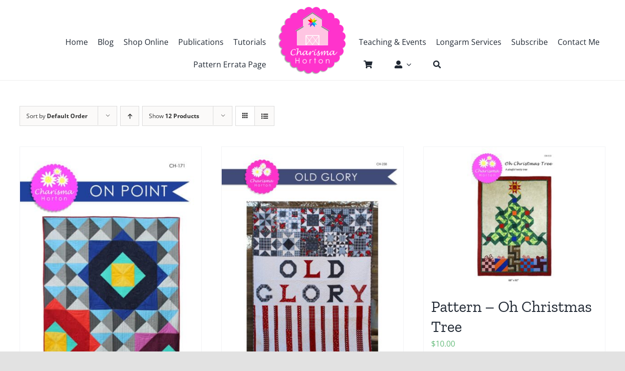

--- FILE ---
content_type: text/html; charset=UTF-8
request_url: https://charismascorner.com/product-category/quilt-pattern/page/28/?product_count=12&product_orderby=default&product_order=desc
body_size: 18370
content:
<!DOCTYPE html>
<html class="avada-html-layout-wide avada-html-header-position-top avada-html-is-archive" lang="en-US" prefix="og: http://ogp.me/ns# fb: http://ogp.me/ns/fb#">
<head>
	<meta http-equiv="X-UA-Compatible" content="IE=edge" />
	<meta http-equiv="Content-Type" content="text/html; charset=utf-8"/>
	<meta name="viewport" content="width=device-width, initial-scale=1" />
	<title>Quilt Pattern &#8211; Page 28</title>
<meta name='robots' content='max-image-preview:large' />
<link rel="alternate" type="application/rss+xml" title=" &raquo; Feed" href="https://charismascorner.com/feed/" />
<link rel="alternate" type="application/rss+xml" title=" &raquo; Comments Feed" href="https://charismascorner.com/comments/feed/" />
								<link rel="icon" href="https://charismascorner.com/wp-content/uploads/2021/08/favicon-32x32-1.png" type="image/png" />
		
					<!-- Apple Touch Icon -->
						<link rel="apple-touch-icon" sizes="180x180" href="https://charismascorner.com/wp-content/uploads/2021/08/apple-touch-icon.png" type="image/png">
		
					<!-- Android Icon -->
						<link rel="icon" sizes="192x192" href="https://charismascorner.com/wp-content/uploads/2021/08/apple-touch-icon.png" type="image/png">
		
					<!-- MS Edge Icon -->
						<meta name="msapplication-TileImage" content="https://charismascorner.com/wp-content/uploads/2021/08/apple-touch-icon.png" type="image/png">
				<link rel="alternate" type="application/rss+xml" title=" &raquo; Quilt Pattern Category Feed" href="https://charismascorner.com/product-category/quilt-pattern/feed/" />
				
		<meta property="og:locale" content="en_US"/>
		<meta property="og:type" content="article"/>
		<meta property="og:site_name" content=""/>
		<meta property="og:title" content="  Product categories  Quilt Pattern"/>
				<meta property="og:url" content="https://charismascorner.com/product/pattern-on-point/"/>
																				<meta property="og:image" content="https://charismascorner.com/wp-content/uploads/2021/08/il_fullxfull.2053926318_fd8d-1.jpg"/>
		<meta property="og:image:width" content="924"/>
		<meta property="og:image:height" content="1428"/>
		<meta property="og:image:type" content="image/jpeg"/>
				<style id='wp-img-auto-sizes-contain-inline-css' type='text/css'>
img:is([sizes=auto i],[sizes^="auto," i]){contain-intrinsic-size:3000px 1500px}
/*# sourceURL=wp-img-auto-sizes-contain-inline-css */
</style>
<style id='woocommerce-inline-inline-css' type='text/css'>
.woocommerce form .form-row .required { visibility: visible; }
/*# sourceURL=woocommerce-inline-inline-css */
</style>
<link rel='stylesheet' id='fusion-dynamic-css-css' href='https://charismascorner.com/wp-content/uploads/fusion-styles/88696910d0d96899395d4d9c5a5ebc77.min.css?ver=3.14.2' type='text/css' media='all' />
<link rel='stylesheet' id='avada-fullwidth-md-css' href='https://charismascorner.com/wp-content/plugins/fusion-builder/assets/css/media/fullwidth-md.min.css?ver=3.14.2' type='text/css' media='only screen and (max-width: 1024px)' />
<link rel='stylesheet' id='avada-fullwidth-sm-css' href='https://charismascorner.com/wp-content/plugins/fusion-builder/assets/css/media/fullwidth-sm.min.css?ver=3.14.2' type='text/css' media='only screen and (max-width: 538px)' />
<link rel='stylesheet' id='avada-icon-md-css' href='https://charismascorner.com/wp-content/plugins/fusion-builder/assets/css/media/icon-md.min.css?ver=3.14.2' type='text/css' media='only screen and (max-width: 1024px)' />
<link rel='stylesheet' id='avada-icon-sm-css' href='https://charismascorner.com/wp-content/plugins/fusion-builder/assets/css/media/icon-sm.min.css?ver=3.14.2' type='text/css' media='only screen and (max-width: 538px)' />
<link rel='stylesheet' id='avada-grid-md-css' href='https://charismascorner.com/wp-content/plugins/fusion-builder/assets/css/media/grid-md.min.css?ver=7.14.2' type='text/css' media='only screen and (max-width: 1024px)' />
<link rel='stylesheet' id='avada-grid-sm-css' href='https://charismascorner.com/wp-content/plugins/fusion-builder/assets/css/media/grid-sm.min.css?ver=7.14.2' type='text/css' media='only screen and (max-width: 538px)' />
<link rel='stylesheet' id='avada-image-md-css' href='https://charismascorner.com/wp-content/plugins/fusion-builder/assets/css/media/image-md.min.css?ver=7.14.2' type='text/css' media='only screen and (max-width: 1024px)' />
<link rel='stylesheet' id='avada-image-sm-css' href='https://charismascorner.com/wp-content/plugins/fusion-builder/assets/css/media/image-sm.min.css?ver=7.14.2' type='text/css' media='only screen and (max-width: 538px)' />
<link rel='stylesheet' id='avada-person-md-css' href='https://charismascorner.com/wp-content/plugins/fusion-builder/assets/css/media/person-md.min.css?ver=7.14.2' type='text/css' media='only screen and (max-width: 1024px)' />
<link rel='stylesheet' id='avada-person-sm-css' href='https://charismascorner.com/wp-content/plugins/fusion-builder/assets/css/media/person-sm.min.css?ver=7.14.2' type='text/css' media='only screen and (max-width: 538px)' />
<link rel='stylesheet' id='avada-section-separator-md-css' href='https://charismascorner.com/wp-content/plugins/fusion-builder/assets/css/media/section-separator-md.min.css?ver=3.14.2' type='text/css' media='only screen and (max-width: 1024px)' />
<link rel='stylesheet' id='avada-section-separator-sm-css' href='https://charismascorner.com/wp-content/plugins/fusion-builder/assets/css/media/section-separator-sm.min.css?ver=3.14.2' type='text/css' media='only screen and (max-width: 538px)' />
<link rel='stylesheet' id='avada-social-sharing-md-css' href='https://charismascorner.com/wp-content/plugins/fusion-builder/assets/css/media/social-sharing-md.min.css?ver=7.14.2' type='text/css' media='only screen and (max-width: 1024px)' />
<link rel='stylesheet' id='avada-social-sharing-sm-css' href='https://charismascorner.com/wp-content/plugins/fusion-builder/assets/css/media/social-sharing-sm.min.css?ver=7.14.2' type='text/css' media='only screen and (max-width: 538px)' />
<link rel='stylesheet' id='avada-social-links-md-css' href='https://charismascorner.com/wp-content/plugins/fusion-builder/assets/css/media/social-links-md.min.css?ver=7.14.2' type='text/css' media='only screen and (max-width: 1024px)' />
<link rel='stylesheet' id='avada-social-links-sm-css' href='https://charismascorner.com/wp-content/plugins/fusion-builder/assets/css/media/social-links-sm.min.css?ver=7.14.2' type='text/css' media='only screen and (max-width: 538px)' />
<link rel='stylesheet' id='avada-tabs-lg-min-css' href='https://charismascorner.com/wp-content/plugins/fusion-builder/assets/css/media/tabs-lg-min.min.css?ver=7.14.2' type='text/css' media='only screen and (min-width: 538px)' />
<link rel='stylesheet' id='avada-tabs-lg-max-css' href='https://charismascorner.com/wp-content/plugins/fusion-builder/assets/css/media/tabs-lg-max.min.css?ver=7.14.2' type='text/css' media='only screen and (max-width: 538px)' />
<link rel='stylesheet' id='avada-tabs-md-css' href='https://charismascorner.com/wp-content/plugins/fusion-builder/assets/css/media/tabs-md.min.css?ver=7.14.2' type='text/css' media='only screen and (max-width: 1024px)' />
<link rel='stylesheet' id='avada-tabs-sm-css' href='https://charismascorner.com/wp-content/plugins/fusion-builder/assets/css/media/tabs-sm.min.css?ver=7.14.2' type='text/css' media='only screen and (max-width: 538px)' />
<link rel='stylesheet' id='awb-text-md-css' href='https://charismascorner.com/wp-content/plugins/fusion-builder/assets/css/media/text-md.min.css?ver=3.14.2' type='text/css' media='only screen and (max-width: 1024px)' />
<link rel='stylesheet' id='awb-text-sm-css' href='https://charismascorner.com/wp-content/plugins/fusion-builder/assets/css/media/text-sm.min.css?ver=3.14.2' type='text/css' media='only screen and (max-width: 538px)' />
<link rel='stylesheet' id='awb-title-md-css' href='https://charismascorner.com/wp-content/plugins/fusion-builder/assets/css/media/title-md.min.css?ver=3.14.2' type='text/css' media='only screen and (max-width: 1024px)' />
<link rel='stylesheet' id='awb-title-sm-css' href='https://charismascorner.com/wp-content/plugins/fusion-builder/assets/css/media/title-sm.min.css?ver=3.14.2' type='text/css' media='only screen and (max-width: 538px)' />
<link rel='stylesheet' id='awb-woo-cart-totals-md-css' href='https://charismascorner.com/wp-content/plugins/fusion-builder/assets/css/media/woo-cart-totals-md.min.css?ver=3.14.2' type='text/css' media='only screen and (max-width: 1024px)' />
<link rel='stylesheet' id='awb-woo-cart-totals-sm-css' href='https://charismascorner.com/wp-content/plugins/fusion-builder/assets/css/media/woo-cart-totals-sm.min.css?ver=3.14.2' type='text/css' media='only screen and (max-width: 538px)' />
<link rel='stylesheet' id='awb-post-card-image-sm-css' href='https://charismascorner.com/wp-content/plugins/fusion-builder/assets/css/media/post-card-image-sm.min.css?ver=3.14.2' type='text/css' media='only screen and (max-width: 538px)' />
<link rel='stylesheet' id='avada-max-sh-cbp-woo-quick-view-css' href='https://charismascorner.com/wp-content/themes/Avada/assets/css/media/max-sh-cbp-woo-quick-view.min.css?ver=7.14.2' type='text/css' media='only screen and (max-width: 800px)' />
<link rel='stylesheet' id='avada-min-sh-cbp-woo-quick-view-css' href='https://charismascorner.com/wp-content/themes/Avada/assets/css/media/min-sh-cbp-woo-quick-view.min.css?ver=7.14.2' type='text/css' media='only screen and (min-width: 800px)' />
<link rel='stylesheet' id='avada-swiper-md-css' href='https://charismascorner.com/wp-content/plugins/fusion-builder/assets/css/media/swiper-md.min.css?ver=7.14.2' type='text/css' media='only screen and (max-width: 1024px)' />
<link rel='stylesheet' id='avada-swiper-sm-css' href='https://charismascorner.com/wp-content/plugins/fusion-builder/assets/css/media/swiper-sm.min.css?ver=7.14.2' type='text/css' media='only screen and (max-width: 538px)' />
<link rel='stylesheet' id='avada-post-cards-md-css' href='https://charismascorner.com/wp-content/plugins/fusion-builder/assets/css/media/post-cards-md.min.css?ver=7.14.2' type='text/css' media='only screen and (max-width: 1024px)' />
<link rel='stylesheet' id='avada-post-cards-sm-css' href='https://charismascorner.com/wp-content/plugins/fusion-builder/assets/css/media/post-cards-sm.min.css?ver=7.14.2' type='text/css' media='only screen and (max-width: 538px)' />
<link rel='stylesheet' id='awb-meta-md-css' href='https://charismascorner.com/wp-content/plugins/fusion-builder/assets/css/media/meta-md.min.css?ver=7.14.2' type='text/css' media='only screen and (max-width: 1024px)' />
<link rel='stylesheet' id='awb-meta-sm-css' href='https://charismascorner.com/wp-content/plugins/fusion-builder/assets/css/media/meta-sm.min.css?ver=7.14.2' type='text/css' media='only screen and (max-width: 538px)' />
<link rel='stylesheet' id='avada-woo-reviews-sm-css' href='https://charismascorner.com/wp-content/plugins/fusion-builder/assets/css/media/woo-reviews-sm.min.css?ver=7.14.2' type='text/css' media='only screen and (max-width: 538px)' />
<link rel='stylesheet' id='avada-max-sh-cbp-woo-tabs-css' href='https://charismascorner.com/wp-content/themes/Avada/assets/css/media/max-sh-cbp-woo-tabs.min.css?ver=7.14.2' type='text/css' media='only screen and (max-width: 800px)' />
<link rel='stylesheet' id='avada-woo-notices-sm-css' href='https://charismascorner.com/wp-content/plugins/fusion-builder/assets/css/media/woo-notices-sm.min.css?ver=7.14.2' type='text/css' media='only screen and (max-width: 538px)' />
<link rel='stylesheet' id='awb-layout-colums-md-css' href='https://charismascorner.com/wp-content/plugins/fusion-builder/assets/css/media/layout-columns-md.min.css?ver=3.14.2' type='text/css' media='only screen and (max-width: 1024px)' />
<link rel='stylesheet' id='awb-layout-colums-sm-css' href='https://charismascorner.com/wp-content/plugins/fusion-builder/assets/css/media/layout-columns-sm.min.css?ver=3.14.2' type='text/css' media='only screen and (max-width: 538px)' />
<link rel='stylesheet' id='avada-max-1c-css' href='https://charismascorner.com/wp-content/themes/Avada/assets/css/media/max-1c.min.css?ver=7.14.2' type='text/css' media='only screen and (max-width: 640px)' />
<link rel='stylesheet' id='avada-max-2c-css' href='https://charismascorner.com/wp-content/themes/Avada/assets/css/media/max-2c.min.css?ver=7.14.2' type='text/css' media='only screen and (max-width: 712px)' />
<link rel='stylesheet' id='avada-min-2c-max-3c-css' href='https://charismascorner.com/wp-content/themes/Avada/assets/css/media/min-2c-max-3c.min.css?ver=7.14.2' type='text/css' media='only screen and (min-width: 712px) and (max-width: 784px)' />
<link rel='stylesheet' id='avada-min-3c-max-4c-css' href='https://charismascorner.com/wp-content/themes/Avada/assets/css/media/min-3c-max-4c.min.css?ver=7.14.2' type='text/css' media='only screen and (min-width: 784px) and (max-width: 856px)' />
<link rel='stylesheet' id='avada-min-4c-max-5c-css' href='https://charismascorner.com/wp-content/themes/Avada/assets/css/media/min-4c-max-5c.min.css?ver=7.14.2' type='text/css' media='only screen and (min-width: 856px) and (max-width: 928px)' />
<link rel='stylesheet' id='avada-min-5c-max-6c-css' href='https://charismascorner.com/wp-content/themes/Avada/assets/css/media/min-5c-max-6c.min.css?ver=7.14.2' type='text/css' media='only screen and (min-width: 928px) and (max-width: 1000px)' />
<link rel='stylesheet' id='avada-min-shbp-css' href='https://charismascorner.com/wp-content/themes/Avada/assets/css/media/min-shbp.min.css?ver=7.14.2' type='text/css' media='only screen and (min-width: 801px)' />
<link rel='stylesheet' id='avada-max-shbp-css' href='https://charismascorner.com/wp-content/themes/Avada/assets/css/media/max-shbp.min.css?ver=7.14.2' type='text/css' media='only screen and (max-width: 800px)' />
<link rel='stylesheet' id='avada-max-sh-shbp-css' href='https://charismascorner.com/wp-content/themes/Avada/assets/css/media/max-sh-shbp.min.css?ver=7.14.2' type='text/css' media='only screen and (max-width: 800px)' />
<link rel='stylesheet' id='avada-min-768-max-1024-p-css' href='https://charismascorner.com/wp-content/themes/Avada/assets/css/media/min-768-max-1024-p.min.css?ver=7.14.2' type='text/css' media='only screen and (min-device-width: 768px) and (max-device-width: 1024px) and (orientation: portrait)' />
<link rel='stylesheet' id='avada-min-768-max-1024-l-css' href='https://charismascorner.com/wp-content/themes/Avada/assets/css/media/min-768-max-1024-l.min.css?ver=7.14.2' type='text/css' media='only screen and (min-device-width: 768px) and (max-device-width: 1024px) and (orientation: landscape)' />
<link rel='stylesheet' id='avada-max-sh-cbp-css' href='https://charismascorner.com/wp-content/themes/Avada/assets/css/media/max-sh-cbp.min.css?ver=7.14.2' type='text/css' media='only screen and (max-width: 800px)' />
<link rel='stylesheet' id='avada-max-sh-sbp-css' href='https://charismascorner.com/wp-content/themes/Avada/assets/css/media/max-sh-sbp.min.css?ver=7.14.2' type='text/css' media='only screen and (max-width: 800px)' />
<link rel='stylesheet' id='avada-max-sh-640-css' href='https://charismascorner.com/wp-content/themes/Avada/assets/css/media/max-sh-640.min.css?ver=7.14.2' type='text/css' media='only screen and (max-width: 640px)' />
<link rel='stylesheet' id='avada-max-shbp-18-css' href='https://charismascorner.com/wp-content/themes/Avada/assets/css/media/max-shbp-18.min.css?ver=7.14.2' type='text/css' media='only screen and (max-width: 782px)' />
<link rel='stylesheet' id='avada-max-shbp-32-css' href='https://charismascorner.com/wp-content/themes/Avada/assets/css/media/max-shbp-32.min.css?ver=7.14.2' type='text/css' media='only screen and (max-width: 768px)' />
<link rel='stylesheet' id='avada-min-sh-cbp-css' href='https://charismascorner.com/wp-content/themes/Avada/assets/css/media/min-sh-cbp.min.css?ver=7.14.2' type='text/css' media='only screen and (min-width: 800px)' />
<link rel='stylesheet' id='avada-max-640-css' href='https://charismascorner.com/wp-content/themes/Avada/assets/css/media/max-640.min.css?ver=7.14.2' type='text/css' media='only screen and (max-device-width: 640px)' />
<link rel='stylesheet' id='avada-max-main-css' href='https://charismascorner.com/wp-content/themes/Avada/assets/css/media/max-main.min.css?ver=7.14.2' type='text/css' media='only screen and (max-width: 1000px)' />
<link rel='stylesheet' id='avada-max-cbp-css' href='https://charismascorner.com/wp-content/themes/Avada/assets/css/media/max-cbp.min.css?ver=7.14.2' type='text/css' media='only screen and (max-width: 800px)' />
<link rel='stylesheet' id='fb-max-sh-cbp-css' href='https://charismascorner.com/wp-content/plugins/fusion-builder/assets/css/media/max-sh-cbp.min.css?ver=3.14.2' type='text/css' media='only screen and (max-width: 800px)' />
<link rel='stylesheet' id='fb-min-768-max-1024-p-css' href='https://charismascorner.com/wp-content/plugins/fusion-builder/assets/css/media/min-768-max-1024-p.min.css?ver=3.14.2' type='text/css' media='only screen and (min-device-width: 768px) and (max-device-width: 1024px) and (orientation: portrait)' />
<link rel='stylesheet' id='fb-max-640-css' href='https://charismascorner.com/wp-content/plugins/fusion-builder/assets/css/media/max-640.min.css?ver=3.14.2' type='text/css' media='only screen and (max-device-width: 640px)' />
<link rel='stylesheet' id='fb-max-1c-css' href='https://charismascorner.com/wp-content/plugins/fusion-builder/assets/css/media/max-1c.css?ver=3.14.2' type='text/css' media='only screen and (max-width: 640px)' />
<link rel='stylesheet' id='fb-max-2c-css' href='https://charismascorner.com/wp-content/plugins/fusion-builder/assets/css/media/max-2c.css?ver=3.14.2' type='text/css' media='only screen and (max-width: 712px)' />
<link rel='stylesheet' id='fb-min-2c-max-3c-css' href='https://charismascorner.com/wp-content/plugins/fusion-builder/assets/css/media/min-2c-max-3c.css?ver=3.14.2' type='text/css' media='only screen and (min-width: 712px) and (max-width: 784px)' />
<link rel='stylesheet' id='fb-min-3c-max-4c-css' href='https://charismascorner.com/wp-content/plugins/fusion-builder/assets/css/media/min-3c-max-4c.css?ver=3.14.2' type='text/css' media='only screen and (min-width: 784px) and (max-width: 856px)' />
<link rel='stylesheet' id='fb-min-4c-max-5c-css' href='https://charismascorner.com/wp-content/plugins/fusion-builder/assets/css/media/min-4c-max-5c.css?ver=3.14.2' type='text/css' media='only screen and (min-width: 856px) and (max-width: 928px)' />
<link rel='stylesheet' id='fb-min-5c-max-6c-css' href='https://charismascorner.com/wp-content/plugins/fusion-builder/assets/css/media/min-5c-max-6c.css?ver=3.14.2' type='text/css' media='only screen and (min-width: 928px) and (max-width: 1000px)' />
<link rel='stylesheet' id='avada-min-768-max-1024-woo-css' href='https://charismascorner.com/wp-content/themes/Avada/assets/css/media/min-768-max-1024-woo.min.css?ver=7.14.2' type='text/css' media='only screen and (min-device-width: 768px) and (max-device-width: 1024px)' />
<link rel='stylesheet' id='avada-max-sh-640-woo-css' href='https://charismascorner.com/wp-content/themes/Avada/assets/css/media/max-sh-640-woo.min.css?ver=7.14.2' type='text/css' media='only screen and (max-width: 640px)' />
<link rel='stylesheet' id='avada-max-sh-cbp-woo-css' href='https://charismascorner.com/wp-content/themes/Avada/assets/css/media/max-sh-cbp-woo.min.css?ver=7.14.2' type='text/css' media='only screen and (max-width: 800px)' />
<link rel='stylesheet' id='avada-min-sh-cbp-woo-css' href='https://charismascorner.com/wp-content/themes/Avada/assets/css/media/min-sh-cbp-woo.min.css?ver=7.14.2' type='text/css' media='only screen and (min-width: 800px)' />
<link rel='stylesheet' id='avada-off-canvas-md-css' href='https://charismascorner.com/wp-content/plugins/fusion-builder/assets/css/media/off-canvas-md.min.css?ver=7.14.2' type='text/css' media='only screen and (max-width: 1024px)' />
<link rel='stylesheet' id='avada-off-canvas-sm-css' href='https://charismascorner.com/wp-content/plugins/fusion-builder/assets/css/media/off-canvas-sm.min.css?ver=7.14.2' type='text/css' media='only screen and (max-width: 538px)' />
<script type="text/javascript" src="https://charismascorner.com/wp-includes/js/jquery/jquery.min.js?ver=3.7.1" id="jquery-core-js"></script>
<script type="text/javascript" src="https://charismascorner.com/wp-includes/js/jquery/jquery-migrate.min.js?ver=3.4.1" id="jquery-migrate-js"></script>
<script type="text/javascript" src="https://charismascorner.com/wp-content/plugins/woocommerce/assets/js/jquery-blockui/jquery.blockUI.min.js?ver=2.7.0-wc.10.4.3" id="wc-jquery-blockui-js" defer="defer" data-wp-strategy="defer"></script>
<script type="text/javascript" id="wc-add-to-cart-js-extra">
/* <![CDATA[ */
var wc_add_to_cart_params = {"ajax_url":"/wp-admin/admin-ajax.php","wc_ajax_url":"/?wc-ajax=%%endpoint%%","i18n_view_cart":"View cart","cart_url":"https://charismascorner.com/cart/","is_cart":"","cart_redirect_after_add":"yes"};
//# sourceURL=wc-add-to-cart-js-extra
/* ]]> */
</script>
<script type="text/javascript" src="https://charismascorner.com/wp-content/plugins/woocommerce/assets/js/frontend/add-to-cart.min.js?ver=10.4.3" id="wc-add-to-cart-js" defer="defer" data-wp-strategy="defer"></script>
<script type="text/javascript" src="https://charismascorner.com/wp-content/plugins/woocommerce/assets/js/js-cookie/js.cookie.min.js?ver=2.1.4-wc.10.4.3" id="wc-js-cookie-js" defer="defer" data-wp-strategy="defer"></script>
<script type="text/javascript" id="woocommerce-js-extra">
/* <![CDATA[ */
var woocommerce_params = {"ajax_url":"/wp-admin/admin-ajax.php","wc_ajax_url":"/?wc-ajax=%%endpoint%%","i18n_password_show":"Show password","i18n_password_hide":"Hide password"};
//# sourceURL=woocommerce-js-extra
/* ]]> */
</script>
<script type="text/javascript" src="https://charismascorner.com/wp-content/plugins/woocommerce/assets/js/frontend/woocommerce.min.js?ver=10.4.3" id="woocommerce-js" defer="defer" data-wp-strategy="defer"></script>
<script type="text/javascript" id="WCPAY_ASSETS-js-extra">
/* <![CDATA[ */
var wcpayAssets = {"url":"https://charismascorner.com/wp-content/plugins/woocommerce-payments/dist/"};
//# sourceURL=WCPAY_ASSETS-js-extra
/* ]]> */
</script>
<link rel="https://api.w.org/" href="https://charismascorner.com/wp-json/" /><link rel="alternate" title="JSON" type="application/json" href="https://charismascorner.com/wp-json/wp/v2/product_cat/1046" /><link rel="EditURI" type="application/rsd+xml" title="RSD" href="https://charismascorner.com/xmlrpc.php?rsd" />
<meta name="generator" content="WordPress 6.9" />
<meta name="generator" content="WooCommerce 10.4.3" />
<script type="text/javascript">window.ccb_nonces = {"ccb_payment":"86cdbdccc6","ccb_contact_form":"3aae32cb67","ccb_woo_checkout":"02ba7ecd38","ccb_add_order":"1fe30c5749","ccb_orders":"08469860cd","ccb_send_invoice":"2534485efb","ccb_get_invoice":"bf16c45f0c","ccb_wp_hook_nonce":"8ac7d90fa7","ccb_razorpay_receive":"f6c16cd591","ccb_woocommerce_payment":"7d707b2ffc","ccb_calc_views":"caa9e9d7b4","ccb_calc_interactions":"3ebb641036"};</script><link rel="preload" href="https://charismascorner.com/wp-content/themes/Avada/includes/lib/assets/fonts/icomoon/awb-icons.woff" as="font" type="font/woff" crossorigin><link rel="preload" href="//charismascorner.com/wp-content/themes/Avada/includes/lib/assets/fonts/fontawesome/webfonts/fa-brands-400.woff2" as="font" type="font/woff2" crossorigin><link rel="preload" href="//charismascorner.com/wp-content/themes/Avada/includes/lib/assets/fonts/fontawesome/webfonts/fa-regular-400.woff2" as="font" type="font/woff2" crossorigin><link rel="preload" href="//charismascorner.com/wp-content/themes/Avada/includes/lib/assets/fonts/fontawesome/webfonts/fa-solid-900.woff2" as="font" type="font/woff2" crossorigin><link rel="preload" href="https://charismascorner.com/wp-content/uploads/fusion-icons/retail-v1.8/fonts/retail.ttf?pv74sj" as="font" type="font/ttf" crossorigin><style type="text/css" id="css-fb-visibility">@media screen and (max-width: 538px){.fusion-no-small-visibility{display:none !important;}body .sm-text-align-center{text-align:center !important;}body .sm-text-align-left{text-align:left !important;}body .sm-text-align-right{text-align:right !important;}body .sm-text-align-justify{text-align:justify !important;}body .sm-flex-align-center{justify-content:center !important;}body .sm-flex-align-flex-start{justify-content:flex-start !important;}body .sm-flex-align-flex-end{justify-content:flex-end !important;}body .sm-mx-auto{margin-left:auto !important;margin-right:auto !important;}body .sm-ml-auto{margin-left:auto !important;}body .sm-mr-auto{margin-right:auto !important;}body .fusion-absolute-position-small{position:absolute;width:100%;}.awb-sticky.awb-sticky-small{ position: sticky; top: var(--awb-sticky-offset,0); }}@media screen and (min-width: 539px) and (max-width: 1024px){.fusion-no-medium-visibility{display:none !important;}body .md-text-align-center{text-align:center !important;}body .md-text-align-left{text-align:left !important;}body .md-text-align-right{text-align:right !important;}body .md-text-align-justify{text-align:justify !important;}body .md-flex-align-center{justify-content:center !important;}body .md-flex-align-flex-start{justify-content:flex-start !important;}body .md-flex-align-flex-end{justify-content:flex-end !important;}body .md-mx-auto{margin-left:auto !important;margin-right:auto !important;}body .md-ml-auto{margin-left:auto !important;}body .md-mr-auto{margin-right:auto !important;}body .fusion-absolute-position-medium{position:absolute;width:100%;}.awb-sticky.awb-sticky-medium{ position: sticky; top: var(--awb-sticky-offset,0); }}@media screen and (min-width: 1025px){.fusion-no-large-visibility{display:none !important;}body .lg-text-align-center{text-align:center !important;}body .lg-text-align-left{text-align:left !important;}body .lg-text-align-right{text-align:right !important;}body .lg-text-align-justify{text-align:justify !important;}body .lg-flex-align-center{justify-content:center !important;}body .lg-flex-align-flex-start{justify-content:flex-start !important;}body .lg-flex-align-flex-end{justify-content:flex-end !important;}body .lg-mx-auto{margin-left:auto !important;margin-right:auto !important;}body .lg-ml-auto{margin-left:auto !important;}body .lg-mr-auto{margin-right:auto !important;}body .fusion-absolute-position-large{position:absolute;width:100%;}.awb-sticky.awb-sticky-large{ position: sticky; top: var(--awb-sticky-offset,0); }}</style>	<noscript><style>.woocommerce-product-gallery{ opacity: 1 !important; }</style></noscript>
			<script type="text/javascript">
			var doc = document.documentElement;
			doc.setAttribute( 'data-useragent', navigator.userAgent );
		</script>
		
	<link rel='stylesheet' id='wc-blocks-style-css' href='https://charismascorner.com/wp-content/plugins/woocommerce/assets/client/blocks/wc-blocks.css?ver=wc-10.4.3' type='text/css' media='all' />
<style id='global-styles-inline-css' type='text/css'>
:root{--wp--preset--aspect-ratio--square: 1;--wp--preset--aspect-ratio--4-3: 4/3;--wp--preset--aspect-ratio--3-4: 3/4;--wp--preset--aspect-ratio--3-2: 3/2;--wp--preset--aspect-ratio--2-3: 2/3;--wp--preset--aspect-ratio--16-9: 16/9;--wp--preset--aspect-ratio--9-16: 9/16;--wp--preset--color--black: #000000;--wp--preset--color--cyan-bluish-gray: #abb8c3;--wp--preset--color--white: #ffffff;--wp--preset--color--pale-pink: #f78da7;--wp--preset--color--vivid-red: #cf2e2e;--wp--preset--color--luminous-vivid-orange: #ff6900;--wp--preset--color--luminous-vivid-amber: #fcb900;--wp--preset--color--light-green-cyan: #7bdcb5;--wp--preset--color--vivid-green-cyan: #00d084;--wp--preset--color--pale-cyan-blue: #8ed1fc;--wp--preset--color--vivid-cyan-blue: #0693e3;--wp--preset--color--vivid-purple: #9b51e0;--wp--preset--color--awb-color-1: #ffffff;--wp--preset--color--awb-color-2: #f9f9fb;--wp--preset--color--awb-color-3: #f2f3f5;--wp--preset--color--awb-color-4: #e2e2e2;--wp--preset--color--awb-color-5: #65bc7b;--wp--preset--color--awb-color-6: #4a4e57;--wp--preset--color--awb-color-7: #333333;--wp--preset--color--awb-color-8: #212934;--wp--preset--color--awb-color-custom-10: rgba(255,255,255,0.8);--wp--preset--color--awb-color-custom-11: rgba(242,243,245,0.7);--wp--preset--color--awb-color-custom-12: #747474;--wp--preset--color--awb-color-custom-13: rgba(242,243,245,0.8);--wp--preset--color--awb-color-custom-14: #9ea0a4;--wp--preset--color--awb-color-custom-15: #26303e;--wp--preset--color--awb-color-custom-16: #1d242d;--wp--preset--color--awb-color-custom-17: #f6f6f6;--wp--preset--gradient--vivid-cyan-blue-to-vivid-purple: linear-gradient(135deg,rgb(6,147,227) 0%,rgb(155,81,224) 100%);--wp--preset--gradient--light-green-cyan-to-vivid-green-cyan: linear-gradient(135deg,rgb(122,220,180) 0%,rgb(0,208,130) 100%);--wp--preset--gradient--luminous-vivid-amber-to-luminous-vivid-orange: linear-gradient(135deg,rgb(252,185,0) 0%,rgb(255,105,0) 100%);--wp--preset--gradient--luminous-vivid-orange-to-vivid-red: linear-gradient(135deg,rgb(255,105,0) 0%,rgb(207,46,46) 100%);--wp--preset--gradient--very-light-gray-to-cyan-bluish-gray: linear-gradient(135deg,rgb(238,238,238) 0%,rgb(169,184,195) 100%);--wp--preset--gradient--cool-to-warm-spectrum: linear-gradient(135deg,rgb(74,234,220) 0%,rgb(151,120,209) 20%,rgb(207,42,186) 40%,rgb(238,44,130) 60%,rgb(251,105,98) 80%,rgb(254,248,76) 100%);--wp--preset--gradient--blush-light-purple: linear-gradient(135deg,rgb(255,206,236) 0%,rgb(152,150,240) 100%);--wp--preset--gradient--blush-bordeaux: linear-gradient(135deg,rgb(254,205,165) 0%,rgb(254,45,45) 50%,rgb(107,0,62) 100%);--wp--preset--gradient--luminous-dusk: linear-gradient(135deg,rgb(255,203,112) 0%,rgb(199,81,192) 50%,rgb(65,88,208) 100%);--wp--preset--gradient--pale-ocean: linear-gradient(135deg,rgb(255,245,203) 0%,rgb(182,227,212) 50%,rgb(51,167,181) 100%);--wp--preset--gradient--electric-grass: linear-gradient(135deg,rgb(202,248,128) 0%,rgb(113,206,126) 100%);--wp--preset--gradient--midnight: linear-gradient(135deg,rgb(2,3,129) 0%,rgb(40,116,252) 100%);--wp--preset--font-size--small: 12px;--wp--preset--font-size--medium: 20px;--wp--preset--font-size--large: 24px;--wp--preset--font-size--x-large: 42px;--wp--preset--font-size--normal: 16px;--wp--preset--font-size--xlarge: 32px;--wp--preset--font-size--huge: 48px;--wp--preset--spacing--20: 0.44rem;--wp--preset--spacing--30: 0.67rem;--wp--preset--spacing--40: 1rem;--wp--preset--spacing--50: 1.5rem;--wp--preset--spacing--60: 2.25rem;--wp--preset--spacing--70: 3.38rem;--wp--preset--spacing--80: 5.06rem;--wp--preset--shadow--natural: 6px 6px 9px rgba(0, 0, 0, 0.2);--wp--preset--shadow--deep: 12px 12px 50px rgba(0, 0, 0, 0.4);--wp--preset--shadow--sharp: 6px 6px 0px rgba(0, 0, 0, 0.2);--wp--preset--shadow--outlined: 6px 6px 0px -3px rgb(255, 255, 255), 6px 6px rgb(0, 0, 0);--wp--preset--shadow--crisp: 6px 6px 0px rgb(0, 0, 0);}:where(.is-layout-flex){gap: 0.5em;}:where(.is-layout-grid){gap: 0.5em;}body .is-layout-flex{display: flex;}.is-layout-flex{flex-wrap: wrap;align-items: center;}.is-layout-flex > :is(*, div){margin: 0;}body .is-layout-grid{display: grid;}.is-layout-grid > :is(*, div){margin: 0;}:where(.wp-block-columns.is-layout-flex){gap: 2em;}:where(.wp-block-columns.is-layout-grid){gap: 2em;}:where(.wp-block-post-template.is-layout-flex){gap: 1.25em;}:where(.wp-block-post-template.is-layout-grid){gap: 1.25em;}.has-black-color{color: var(--wp--preset--color--black) !important;}.has-cyan-bluish-gray-color{color: var(--wp--preset--color--cyan-bluish-gray) !important;}.has-white-color{color: var(--wp--preset--color--white) !important;}.has-pale-pink-color{color: var(--wp--preset--color--pale-pink) !important;}.has-vivid-red-color{color: var(--wp--preset--color--vivid-red) !important;}.has-luminous-vivid-orange-color{color: var(--wp--preset--color--luminous-vivid-orange) !important;}.has-luminous-vivid-amber-color{color: var(--wp--preset--color--luminous-vivid-amber) !important;}.has-light-green-cyan-color{color: var(--wp--preset--color--light-green-cyan) !important;}.has-vivid-green-cyan-color{color: var(--wp--preset--color--vivid-green-cyan) !important;}.has-pale-cyan-blue-color{color: var(--wp--preset--color--pale-cyan-blue) !important;}.has-vivid-cyan-blue-color{color: var(--wp--preset--color--vivid-cyan-blue) !important;}.has-vivid-purple-color{color: var(--wp--preset--color--vivid-purple) !important;}.has-black-background-color{background-color: var(--wp--preset--color--black) !important;}.has-cyan-bluish-gray-background-color{background-color: var(--wp--preset--color--cyan-bluish-gray) !important;}.has-white-background-color{background-color: var(--wp--preset--color--white) !important;}.has-pale-pink-background-color{background-color: var(--wp--preset--color--pale-pink) !important;}.has-vivid-red-background-color{background-color: var(--wp--preset--color--vivid-red) !important;}.has-luminous-vivid-orange-background-color{background-color: var(--wp--preset--color--luminous-vivid-orange) !important;}.has-luminous-vivid-amber-background-color{background-color: var(--wp--preset--color--luminous-vivid-amber) !important;}.has-light-green-cyan-background-color{background-color: var(--wp--preset--color--light-green-cyan) !important;}.has-vivid-green-cyan-background-color{background-color: var(--wp--preset--color--vivid-green-cyan) !important;}.has-pale-cyan-blue-background-color{background-color: var(--wp--preset--color--pale-cyan-blue) !important;}.has-vivid-cyan-blue-background-color{background-color: var(--wp--preset--color--vivid-cyan-blue) !important;}.has-vivid-purple-background-color{background-color: var(--wp--preset--color--vivid-purple) !important;}.has-black-border-color{border-color: var(--wp--preset--color--black) !important;}.has-cyan-bluish-gray-border-color{border-color: var(--wp--preset--color--cyan-bluish-gray) !important;}.has-white-border-color{border-color: var(--wp--preset--color--white) !important;}.has-pale-pink-border-color{border-color: var(--wp--preset--color--pale-pink) !important;}.has-vivid-red-border-color{border-color: var(--wp--preset--color--vivid-red) !important;}.has-luminous-vivid-orange-border-color{border-color: var(--wp--preset--color--luminous-vivid-orange) !important;}.has-luminous-vivid-amber-border-color{border-color: var(--wp--preset--color--luminous-vivid-amber) !important;}.has-light-green-cyan-border-color{border-color: var(--wp--preset--color--light-green-cyan) !important;}.has-vivid-green-cyan-border-color{border-color: var(--wp--preset--color--vivid-green-cyan) !important;}.has-pale-cyan-blue-border-color{border-color: var(--wp--preset--color--pale-cyan-blue) !important;}.has-vivid-cyan-blue-border-color{border-color: var(--wp--preset--color--vivid-cyan-blue) !important;}.has-vivid-purple-border-color{border-color: var(--wp--preset--color--vivid-purple) !important;}.has-vivid-cyan-blue-to-vivid-purple-gradient-background{background: var(--wp--preset--gradient--vivid-cyan-blue-to-vivid-purple) !important;}.has-light-green-cyan-to-vivid-green-cyan-gradient-background{background: var(--wp--preset--gradient--light-green-cyan-to-vivid-green-cyan) !important;}.has-luminous-vivid-amber-to-luminous-vivid-orange-gradient-background{background: var(--wp--preset--gradient--luminous-vivid-amber-to-luminous-vivid-orange) !important;}.has-luminous-vivid-orange-to-vivid-red-gradient-background{background: var(--wp--preset--gradient--luminous-vivid-orange-to-vivid-red) !important;}.has-very-light-gray-to-cyan-bluish-gray-gradient-background{background: var(--wp--preset--gradient--very-light-gray-to-cyan-bluish-gray) !important;}.has-cool-to-warm-spectrum-gradient-background{background: var(--wp--preset--gradient--cool-to-warm-spectrum) !important;}.has-blush-light-purple-gradient-background{background: var(--wp--preset--gradient--blush-light-purple) !important;}.has-blush-bordeaux-gradient-background{background: var(--wp--preset--gradient--blush-bordeaux) !important;}.has-luminous-dusk-gradient-background{background: var(--wp--preset--gradient--luminous-dusk) !important;}.has-pale-ocean-gradient-background{background: var(--wp--preset--gradient--pale-ocean) !important;}.has-electric-grass-gradient-background{background: var(--wp--preset--gradient--electric-grass) !important;}.has-midnight-gradient-background{background: var(--wp--preset--gradient--midnight) !important;}.has-small-font-size{font-size: var(--wp--preset--font-size--small) !important;}.has-medium-font-size{font-size: var(--wp--preset--font-size--medium) !important;}.has-large-font-size{font-size: var(--wp--preset--font-size--large) !important;}.has-x-large-font-size{font-size: var(--wp--preset--font-size--x-large) !important;}
/*# sourceURL=global-styles-inline-css */
</style>
<style id='wp-block-library-inline-css' type='text/css'>
:root{--wp-block-synced-color:#7a00df;--wp-block-synced-color--rgb:122,0,223;--wp-bound-block-color:var(--wp-block-synced-color);--wp-editor-canvas-background:#ddd;--wp-admin-theme-color:#007cba;--wp-admin-theme-color--rgb:0,124,186;--wp-admin-theme-color-darker-10:#006ba1;--wp-admin-theme-color-darker-10--rgb:0,107,160.5;--wp-admin-theme-color-darker-20:#005a87;--wp-admin-theme-color-darker-20--rgb:0,90,135;--wp-admin-border-width-focus:2px}@media (min-resolution:192dpi){:root{--wp-admin-border-width-focus:1.5px}}.wp-element-button{cursor:pointer}:root .has-very-light-gray-background-color{background-color:#eee}:root .has-very-dark-gray-background-color{background-color:#313131}:root .has-very-light-gray-color{color:#eee}:root .has-very-dark-gray-color{color:#313131}:root .has-vivid-green-cyan-to-vivid-cyan-blue-gradient-background{background:linear-gradient(135deg,#00d084,#0693e3)}:root .has-purple-crush-gradient-background{background:linear-gradient(135deg,#34e2e4,#4721fb 50%,#ab1dfe)}:root .has-hazy-dawn-gradient-background{background:linear-gradient(135deg,#faaca8,#dad0ec)}:root .has-subdued-olive-gradient-background{background:linear-gradient(135deg,#fafae1,#67a671)}:root .has-atomic-cream-gradient-background{background:linear-gradient(135deg,#fdd79a,#004a59)}:root .has-nightshade-gradient-background{background:linear-gradient(135deg,#330968,#31cdcf)}:root .has-midnight-gradient-background{background:linear-gradient(135deg,#020381,#2874fc)}:root{--wp--preset--font-size--normal:16px;--wp--preset--font-size--huge:42px}.has-regular-font-size{font-size:1em}.has-larger-font-size{font-size:2.625em}.has-normal-font-size{font-size:var(--wp--preset--font-size--normal)}.has-huge-font-size{font-size:var(--wp--preset--font-size--huge)}.has-text-align-center{text-align:center}.has-text-align-left{text-align:left}.has-text-align-right{text-align:right}.has-fit-text{white-space:nowrap!important}#end-resizable-editor-section{display:none}.aligncenter{clear:both}.items-justified-left{justify-content:flex-start}.items-justified-center{justify-content:center}.items-justified-right{justify-content:flex-end}.items-justified-space-between{justify-content:space-between}.screen-reader-text{border:0;clip-path:inset(50%);height:1px;margin:-1px;overflow:hidden;padding:0;position:absolute;width:1px;word-wrap:normal!important}.screen-reader-text:focus{background-color:#ddd;clip-path:none;color:#444;display:block;font-size:1em;height:auto;left:5px;line-height:normal;padding:15px 23px 14px;text-decoration:none;top:5px;width:auto;z-index:100000}html :where(.has-border-color){border-style:solid}html :where([style*=border-top-color]){border-top-style:solid}html :where([style*=border-right-color]){border-right-style:solid}html :where([style*=border-bottom-color]){border-bottom-style:solid}html :where([style*=border-left-color]){border-left-style:solid}html :where([style*=border-width]){border-style:solid}html :where([style*=border-top-width]){border-top-style:solid}html :where([style*=border-right-width]){border-right-style:solid}html :where([style*=border-bottom-width]){border-bottom-style:solid}html :where([style*=border-left-width]){border-left-style:solid}html :where(img[class*=wp-image-]){height:auto;max-width:100%}:where(figure){margin:0 0 1em}html :where(.is-position-sticky){--wp-admin--admin-bar--position-offset:var(--wp-admin--admin-bar--height,0px)}@media screen and (max-width:600px){html :where(.is-position-sticky){--wp-admin--admin-bar--position-offset:0px}}
/*wp_block_styles_on_demand_placeholder:696f36656a3a5*/
/*# sourceURL=wp-block-library-inline-css */
</style>
<style id='wp-block-library-theme-inline-css' type='text/css'>
.wp-block-audio :where(figcaption){color:#555;font-size:13px;text-align:center}.is-dark-theme .wp-block-audio :where(figcaption){color:#ffffffa6}.wp-block-audio{margin:0 0 1em}.wp-block-code{border:1px solid #ccc;border-radius:4px;font-family:Menlo,Consolas,monaco,monospace;padding:.8em 1em}.wp-block-embed :where(figcaption){color:#555;font-size:13px;text-align:center}.is-dark-theme .wp-block-embed :where(figcaption){color:#ffffffa6}.wp-block-embed{margin:0 0 1em}.blocks-gallery-caption{color:#555;font-size:13px;text-align:center}.is-dark-theme .blocks-gallery-caption{color:#ffffffa6}:root :where(.wp-block-image figcaption){color:#555;font-size:13px;text-align:center}.is-dark-theme :root :where(.wp-block-image figcaption){color:#ffffffa6}.wp-block-image{margin:0 0 1em}.wp-block-pullquote{border-bottom:4px solid;border-top:4px solid;color:currentColor;margin-bottom:1.75em}.wp-block-pullquote :where(cite),.wp-block-pullquote :where(footer),.wp-block-pullquote__citation{color:currentColor;font-size:.8125em;font-style:normal;text-transform:uppercase}.wp-block-quote{border-left:.25em solid;margin:0 0 1.75em;padding-left:1em}.wp-block-quote cite,.wp-block-quote footer{color:currentColor;font-size:.8125em;font-style:normal;position:relative}.wp-block-quote:where(.has-text-align-right){border-left:none;border-right:.25em solid;padding-left:0;padding-right:1em}.wp-block-quote:where(.has-text-align-center){border:none;padding-left:0}.wp-block-quote.is-large,.wp-block-quote.is-style-large,.wp-block-quote:where(.is-style-plain){border:none}.wp-block-search .wp-block-search__label{font-weight:700}.wp-block-search__button{border:1px solid #ccc;padding:.375em .625em}:where(.wp-block-group.has-background){padding:1.25em 2.375em}.wp-block-separator.has-css-opacity{opacity:.4}.wp-block-separator{border:none;border-bottom:2px solid;margin-left:auto;margin-right:auto}.wp-block-separator.has-alpha-channel-opacity{opacity:1}.wp-block-separator:not(.is-style-wide):not(.is-style-dots){width:100px}.wp-block-separator.has-background:not(.is-style-dots){border-bottom:none;height:1px}.wp-block-separator.has-background:not(.is-style-wide):not(.is-style-dots){height:2px}.wp-block-table{margin:0 0 1em}.wp-block-table td,.wp-block-table th{word-break:normal}.wp-block-table :where(figcaption){color:#555;font-size:13px;text-align:center}.is-dark-theme .wp-block-table :where(figcaption){color:#ffffffa6}.wp-block-video :where(figcaption){color:#555;font-size:13px;text-align:center}.is-dark-theme .wp-block-video :where(figcaption){color:#ffffffa6}.wp-block-video{margin:0 0 1em}:root :where(.wp-block-template-part.has-background){margin-bottom:0;margin-top:0;padding:1.25em 2.375em}
/*# sourceURL=/wp-includes/css/dist/block-library/theme.min.css */
</style>
<style id='classic-theme-styles-inline-css' type='text/css'>
/*! This file is auto-generated */
.wp-block-button__link{color:#fff;background-color:#32373c;border-radius:9999px;box-shadow:none;text-decoration:none;padding:calc(.667em + 2px) calc(1.333em + 2px);font-size:1.125em}.wp-block-file__button{background:#32373c;color:#fff;text-decoration:none}
/*# sourceURL=/wp-includes/css/classic-themes.min.css */
</style>
</head>

<body class="archive paged tax-product_cat term-quilt-pattern term-1046 paged-28 wp-theme-Avada theme-Avada woocommerce woocommerce-page woocommerce-no-js fusion-image-hovers fusion-pagination-sizing fusion-button_type-flat fusion-button_span-no fusion-button_gradient-linear avada-image-rollover-circle-yes avada-image-rollover-yes avada-image-rollover-direction-left fusion-body ltr fusion-sticky-header no-tablet-sticky-header no-mobile-sticky-header no-mobile-slidingbar no-mobile-totop fusion-disable-outline fusion-sub-menu-fade mobile-logo-pos-left layout-wide-mode avada-has-boxed-modal-shadow- layout-scroll-offset-full avada-has-zero-margin-offset-top fusion-top-header menu-text-align-center fusion-woo-product-design-classic fusion-woo-shop-page-columns-4 fusion-woo-related-columns-4 fusion-woo-archive-page-columns-3 fusion-woocommerce-equal-heights avada-has-woo-gallery-disabled woo-sale-badge-circle woo-outofstock-badge-top_bar mobile-menu-design-modern fusion-show-pagination-text fusion-header-layout-v3 avada-responsive avada-footer-fx-none avada-menu-highlight-style-bar fusion-search-form-clean fusion-main-menu-search-overlay fusion-avatar-circle avada-dropdown-styles avada-blog-layout-large avada-blog-archive-layout-large avada-header-shadow-no avada-menu-icon-position-left avada-has-megamenu-shadow avada-has-mobile-menu-search avada-has-main-nav-search-icon avada-has-breadcrumb-mobile-hidden avada-has-titlebar-bar_and_content avada-header-border-color-full-transparent avada-has-pagination-width_height avada-flyout-menu-direction-fade avada-ec-views-v1" data-awb-post-id="51039">
		<a class="skip-link screen-reader-text" href="#content">Skip to content</a>

	<div id="boxed-wrapper">
		
		<div id="wrapper" class="fusion-wrapper">
			<div id="home" style="position:relative;top:-1px;"></div>
												<div class="fusion-tb-header"><div class="fusion-fullwidth fullwidth-box fusion-builder-row-1 fusion-flex-container hundred-percent-fullwidth non-hundred-percent-height-scrolling fusion-custom-z-index" style="--awb-border-sizes-bottom:1px;--awb-border-color:#ededed;--awb-border-radius-top-left:0px;--awb-border-radius-top-right:0px;--awb-border-radius-bottom-right:0px;--awb-border-radius-bottom-left:0px;--awb-z-index:150;--awb-padding-top:0px;--awb-padding-right:30px;--awb-padding-bottom:0px;--awb-padding-left:30px;--awb-padding-top-small:20px;--awb-padding-right-small:0px;--awb-padding-bottom-small:20px;--awb-padding-left-small:20px;--awb-background-color:#ffffff;--awb-flex-wrap:wrap;" ><div class="fusion-builder-row fusion-row fusion-flex-align-items-center fusion-flex-content-wrap" style="width:calc( 100% + 0px ) !important;max-width:calc( 100% + 0px ) !important;margin-left: calc(-0px / 2 );margin-right: calc(-0px / 2 );"><div class="fusion-layout-column fusion_builder_column fusion-builder-column-0 fusion-flex-column fusion-no-small-visibility" style="--awb-bg-size:cover;--awb-width-large:43%;--awb-margin-top-large:0px;--awb-spacing-right-large:0px;--awb-margin-bottom-large:0px;--awb-spacing-left-large:0px;--awb-width-medium:43%;--awb-order-medium:0;--awb-spacing-right-medium:0px;--awb-spacing-left-medium:0px;--awb-width-small:100%;--awb-order-small:0;--awb-spacing-right-small:0px;--awb-margin-bottom-small:0px;--awb-spacing-left-small:0px;"><div class="fusion-column-wrapper fusion-column-has-shadow fusion-flex-justify-content-center fusion-content-layout-column"><nav class="awb-menu awb-menu_row awb-menu_em-hover mobile-mode-collapse-to-button awb-menu_icons-left awb-menu_dc-yes mobile-trigger-fullwidth-off awb-menu_mobile-toggle awb-menu_indent-left mobile-size-full-absolute loading mega-menu-loading awb-menu_desktop awb-menu_dropdown awb-menu_expand-right awb-menu_transition-opacity" style="--awb-text-transform:none;--awb-min-height:100px;--awb-align-items:flex-end;--awb-justify-content:flex-end;--awb-items-padding-right:10px;--awb-items-padding-left:10px;--awb-active-color:#65bc7b;--awb-submenu-sep-color:rgba(0,0,0,0);--awb-submenu-border-radius-top-left:6px;--awb-submenu-border-radius-top-right:6px;--awb-submenu-border-radius-bottom-right:6px;--awb-submenu-border-radius-bottom-left:6px;--awb-submenu-active-bg:#65bc7b;--awb-submenu-active-color:#ffffff;--awb-submenu-font-size:13px;--awb-submenu-text-transform:none;--awb-main-justify-content:flex-start;--awb-mobile-nav-button-align-hor:flex-end;--awb-mobile-nav-items-height:55;--awb-mobile-active-bg:#65bc7b;--awb-mobile-active-color:#ffffff;--awb-mobile-trigger-color:#000000;--awb-mobile-sep-color:#ffffff;--awb-mobile-justify:flex-start;--awb-mobile-caret-left:auto;--awb-mobile-caret-right:0;--awb-box-shadow:0px 3px 10px 0px rgba(0,0,0,0.03);;--awb-fusion-font-family-typography:inherit;--awb-fusion-font-style-typography:normal;--awb-fusion-font-weight-typography:400;--awb-fusion-font-family-submenu-typography:inherit;--awb-fusion-font-style-submenu-typography:normal;--awb-fusion-font-weight-submenu-typography:400;--awb-fusion-font-family-mobile-typography:inherit;--awb-fusion-font-style-mobile-typography:normal;--awb-fusion-font-weight-mobile-typography:400;" aria-label="Main Left" data-breakpoint="538" data-count="0" data-transition-type="left" data-transition-time="300" data-expand="right"><button type="button" class="awb-menu__m-toggle" aria-expanded="false" aria-controls="menu-main-left"><span class="awb-menu__m-toggle-inner"><span class="collapsed-nav-text">Go to...</span><span class="awb-menu__m-collapse-icon"><span class="awb-menu__m-collapse-icon-open fa-bars fas"></span><span class="awb-menu__m-collapse-icon-close fa-times fas"></span></span></span></button><ul id="menu-main-left" class="fusion-menu awb-menu__main-ul awb-menu__main-ul_row"><li  id="menu-item-40149"  class="menu-item menu-item-type-post_type menu-item-object-page menu-item-home menu-item-40149 awb-menu__li awb-menu__main-li awb-menu__main-li_regular"  data-item-id="40149"><span class="awb-menu__main-background-default awb-menu__main-background-default_left"></span><span class="awb-menu__main-background-active awb-menu__main-background-active_left"></span><a  href="https://charismascorner.com/" class="awb-menu__main-a awb-menu__main-a_regular"><span class="menu-text">Home</span></a></li><li  id="menu-item-40150"  class="menu-item menu-item-type-post_type menu-item-object-page menu-item-40150 awb-menu__li awb-menu__main-li awb-menu__main-li_regular"  data-item-id="40150"><span class="awb-menu__main-background-default awb-menu__main-background-default_left"></span><span class="awb-menu__main-background-active awb-menu__main-background-active_left"></span><a  href="https://charismascorner.com/blog/" class="awb-menu__main-a awb-menu__main-a_regular"><span class="menu-text">Blog</span></a></li><li  id="menu-item-60203"  class="menu-item menu-item-type-post_type menu-item-object-page menu-item-60203 awb-menu__li awb-menu__main-li awb-menu__main-li_regular"  data-item-id="60203"><span class="awb-menu__main-background-default awb-menu__main-background-default_left"></span><span class="awb-menu__main-background-active awb-menu__main-background-active_left"></span><a  href="https://charismascorner.com/shop/" class="awb-menu__main-a awb-menu__main-a_regular"><span class="menu-text">Shop Online</span></a></li><li  id="menu-item-40151"  class="menu-item menu-item-type-post_type menu-item-object-page menu-item-40151 awb-menu__li awb-menu__main-li awb-menu__main-li_regular"  data-item-id="40151"><span class="awb-menu__main-background-default awb-menu__main-background-default_left"></span><span class="awb-menu__main-background-active awb-menu__main-background-active_left"></span><a  href="https://charismascorner.com/publications/" class="awb-menu__main-a awb-menu__main-a_regular"><span class="menu-text">Publications</span></a></li><li  id="menu-item-40153"  class="menu-item menu-item-type-post_type menu-item-object-page menu-item-40153 awb-menu__li awb-menu__main-li awb-menu__main-li_regular"  data-item-id="40153"><span class="awb-menu__main-background-default awb-menu__main-background-default_left"></span><span class="awb-menu__main-background-active awb-menu__main-background-active_left"></span><a  href="https://charismascorner.com/tutorials/" class="awb-menu__main-a awb-menu__main-a_regular"><span class="menu-text">Tutorials</span></a></li></ul></nav><nav class="awb-menu awb-menu_row awb-menu_em-hover mobile-mode-collapse-to-button awb-menu_icons-left awb-menu_dc-yes mobile-trigger-fullwidth-on awb-menu_mobile-toggle awb-menu_indent-left awb-menu_mt-fullwidth mobile-size-full-absolute loading mega-menu-loading awb-menu_desktop awb-menu_dropdown awb-menu_expand-right awb-menu_transition-fade" style="--awb-text-transform:none;--awb-gap:25px;--awb-justify-content:flex-end;--awb-items-padding-top:0px;--awb-items-padding-right:10px;--awb-items-padding-left:20px;--awb-submenu-text-transform:none;--awb-main-justify-content:flex-start;--awb-mobile-justify:flex-start;--awb-mobile-caret-left:auto;--awb-mobile-caret-right:0;--awb-fusion-font-family-typography:inherit;--awb-fusion-font-style-typography:normal;--awb-fusion-font-weight-typography:400;--awb-fusion-font-family-submenu-typography:inherit;--awb-fusion-font-style-submenu-typography:normal;--awb-fusion-font-weight-submenu-typography:400;--awb-fusion-font-family-mobile-typography:inherit;--awb-fusion-font-style-mobile-typography:normal;--awb-fusion-font-weight-mobile-typography:400;" aria-label="Pattern Errata Page" data-breakpoint="538" data-count="1" data-transition-type="fade" data-transition-time="300" data-expand="right"><button type="button" class="awb-menu__m-toggle" aria-expanded="false" aria-controls="menu-pattern-errata-page"><span class="awb-menu__m-toggle-inner"><span class="collapsed-nav-text">MENU</span><span class="awb-menu__m-collapse-icon"><span class="awb-menu__m-collapse-icon-open fa-angle-down fas"></span><span class="awb-menu__m-collapse-icon-close fa-angle-up fas"></span></span></span></button><ul id="menu-pattern-errata-page" class="fusion-menu awb-menu__main-ul awb-menu__main-ul_row"><li  id="menu-item-61743"  class="menu-item menu-item-type-post_type menu-item-object-page menu-item-61743 awb-menu__li awb-menu__main-li awb-menu__main-li_regular"  data-item-id="61743"><span class="awb-menu__main-background-default awb-menu__main-background-default_fade"></span><span class="awb-menu__main-background-active awb-menu__main-background-active_fade"></span><a  href="https://charismascorner.com/pattern-errata-page/" class="awb-menu__main-a awb-menu__main-a_regular"><span class="menu-text">Pattern Errata Page</span></a></li></ul></nav></div></div><div class="fusion-layout-column fusion_builder_column fusion-builder-column-1 fusion-flex-column" style="--awb-bg-size:cover;--awb-width-large:14%;--awb-margin-top-large:0px;--awb-spacing-right-large:0px;--awb-margin-bottom-large:0px;--awb-spacing-left-large:0px;--awb-width-medium:14%;--awb-order-medium:0;--awb-spacing-right-medium:0px;--awb-spacing-left-medium:0px;--awb-width-small:50%;--awb-order-small:0;--awb-spacing-right-small:0px;--awb-margin-bottom-small:0px;--awb-spacing-left-small:0px;"><div class="fusion-column-wrapper fusion-column-has-shadow fusion-flex-justify-content-center fusion-content-layout-column"><div class="fusion-image-element sm-text-align-left" style="text-align:center;--awb-max-width:140px;--awb-caption-title-font-family:var(--h2_typography-font-family);--awb-caption-title-font-weight:var(--h2_typography-font-weight);--awb-caption-title-font-style:var(--h2_typography-font-style);--awb-caption-title-size:var(--h2_typography-font-size);--awb-caption-title-transform:var(--h2_typography-text-transform);--awb-caption-title-line-height:var(--h2_typography-line-height);--awb-caption-title-letter-spacing:var(--h2_typography-letter-spacing);"><span class=" fusion-imageframe imageframe-none imageframe-1 hover-type-none"><a class="fusion-no-lightbox" href="https://charismascorner.com/" target="_self" aria-label="charismalogo"><img decoding="async" width="140" height="140" src="data:image/svg+xml,%3Csvg%20xmlns%3D%27http%3A%2F%2Fwww.w3.org%2F2000%2Fsvg%27%20width%3D%27140%27%20height%3D%27140%27%20viewBox%3D%270%200%20140%20140%27%3E%3Crect%20width%3D%27140%27%20height%3D%27140%27%20fill-opacity%3D%220%22%2F%3E%3C%2Fsvg%3E" data-orig-src="https://charismascorner.com/wp-content/uploads/2024/01/charismalogo.png" alt class="lazyload img-responsive wp-image-112138"/></a></span></div></div></div><div class="fusion-layout-column fusion_builder_column fusion-builder-column-2 fusion-flex-column fusion-no-small-visibility" style="--awb-bg-size:cover;--awb-width-large:43%;--awb-margin-top-large:0px;--awb-spacing-right-large:0px;--awb-margin-bottom-large:0px;--awb-spacing-left-large:0px;--awb-width-medium:43%;--awb-order-medium:0;--awb-spacing-right-medium:0px;--awb-spacing-left-medium:0px;--awb-width-small:100%;--awb-order-small:0;--awb-spacing-right-small:0px;--awb-margin-bottom-small:0px;--awb-spacing-left-small:0px;"><div class="fusion-column-wrapper fusion-column-has-shadow fusion-flex-justify-content-center fusion-content-layout-column"><nav class="awb-menu awb-menu_row awb-menu_em-hover mobile-mode-collapse-to-button awb-menu_icons-left awb-menu_dc-yes mobile-trigger-fullwidth-off awb-menu_mobile-toggle awb-menu_indent-left mobile-size-full-absolute loading mega-menu-loading awb-menu_desktop awb-menu_dropdown awb-menu_expand-right awb-menu_transition-opacity" style="--awb-text-transform:none;--awb-min-height:100px;--awb-align-items:flex-end;--awb-items-padding-right:10px;--awb-items-padding-left:10px;--awb-active-color:#65bc7b;--awb-submenu-sep-color:rgba(0,0,0,0);--awb-submenu-border-radius-top-left:6px;--awb-submenu-border-radius-top-right:6px;--awb-submenu-border-radius-bottom-right:6px;--awb-submenu-border-radius-bottom-left:6px;--awb-submenu-active-bg:#65bc7b;--awb-submenu-active-color:#ffffff;--awb-submenu-font-size:13px;--awb-submenu-text-transform:none;--awb-main-justify-content:flex-start;--awb-mobile-nav-button-align-hor:flex-end;--awb-mobile-nav-items-height:55;--awb-mobile-active-bg:#65bc7b;--awb-mobile-active-color:#ffffff;--awb-mobile-trigger-color:#000000;--awb-mobile-sep-color:#ffffff;--awb-mobile-justify:flex-start;--awb-mobile-caret-left:auto;--awb-mobile-caret-right:0;--awb-box-shadow:0px 3px 10px 0px rgba(0,0,0,0.03);;--awb-fusion-font-family-typography:inherit;--awb-fusion-font-style-typography:normal;--awb-fusion-font-weight-typography:400;--awb-fusion-font-family-submenu-typography:inherit;--awb-fusion-font-style-submenu-typography:normal;--awb-fusion-font-weight-submenu-typography:400;--awb-fusion-font-family-mobile-typography:inherit;--awb-fusion-font-style-mobile-typography:normal;--awb-fusion-font-weight-mobile-typography:400;" aria-label="Main Right" data-breakpoint="538" data-count="2" data-transition-type="left" data-transition-time="300" data-expand="right"><button type="button" class="awb-menu__m-toggle" aria-expanded="false" aria-controls="menu-main-right"><span class="awb-menu__m-toggle-inner"><span class="collapsed-nav-text">Go to...</span><span class="awb-menu__m-collapse-icon"><span class="awb-menu__m-collapse-icon-open fa-bars fas"></span><span class="awb-menu__m-collapse-icon-close fa-times fas"></span></span></span></button><ul id="menu-main-right" class="fusion-menu awb-menu__main-ul awb-menu__main-ul_row"><li  id="menu-item-40157"  class="menu-item menu-item-type-post_type menu-item-object-page menu-item-40157 awb-menu__li awb-menu__main-li awb-menu__main-li_regular"  data-item-id="40157"><span class="awb-menu__main-background-default awb-menu__main-background-default_left"></span><span class="awb-menu__main-background-active awb-menu__main-background-active_left"></span><a  href="https://charismascorner.com/calendar/" class="awb-menu__main-a awb-menu__main-a_regular"><span class="menu-text">Teaching &#038; Events</span></a></li><li  id="menu-item-40155"  class="menu-item menu-item-type-post_type menu-item-object-page menu-item-40155 awb-menu__li awb-menu__main-li awb-menu__main-li_regular"  data-item-id="40155"><span class="awb-menu__main-background-default awb-menu__main-background-default_left"></span><span class="awb-menu__main-background-active awb-menu__main-background-active_left"></span><a  href="https://charismascorner.com/pricing-info/" class="awb-menu__main-a awb-menu__main-a_regular"><span class="menu-text">Longarm Services</span></a></li><li  id="menu-item-40156"  class="menu-item menu-item-type-post_type menu-item-object-page menu-item-40156 awb-menu__li awb-menu__main-li awb-menu__main-li_regular"  data-item-id="40156"><span class="awb-menu__main-background-default awb-menu__main-background-default_left"></span><span class="awb-menu__main-background-active awb-menu__main-background-active_left"></span><a  href="https://charismascorner.com/subscribe-by-email/" class="awb-menu__main-a awb-menu__main-a_regular"><span class="menu-text">Subscribe</span></a></li><li  id="menu-item-40154"  class="menu-item menu-item-type-post_type menu-item-object-page menu-item-40154 awb-menu__li awb-menu__main-li awb-menu__main-li_regular"  data-item-id="40154"><span class="awb-menu__main-background-default awb-menu__main-background-default_left"></span><span class="awb-menu__main-background-active awb-menu__main-background-active_left"></span><a  href="https://charismascorner.com/contact-me/" class="awb-menu__main-a awb-menu__main-a_regular"><span class="menu-text">Contact Me</span></a></li></ul></nav><nav class="awb-menu awb-menu_row awb-menu_em-hover mobile-mode-collapse-to-button awb-menu_icons-left awb-menu_dc-yes mobile-trigger-fullwidth-off awb-menu_mobile-toggle awb-menu_indent-left mobile-size-full-absolute loading mega-menu-loading awb-menu_desktop awb-menu_dropdown awb-menu_expand-right awb-menu_transition-fade" style="--awb-text-transform:none;--awb-gap:25px;--awb-items-padding-top:0px;--awb-items-padding-left:20px;--awb-submenu-text-transform:none;--awb-main-justify-content:flex-start;--awb-mobile-justify:flex-start;--awb-mobile-caret-left:auto;--awb-mobile-caret-right:0;--awb-fusion-font-family-typography:inherit;--awb-fusion-font-style-typography:normal;--awb-fusion-font-weight-typography:400;--awb-fusion-font-family-submenu-typography:inherit;--awb-fusion-font-style-submenu-typography:normal;--awb-fusion-font-weight-submenu-typography:400;--awb-fusion-font-family-mobile-typography:inherit;--awb-fusion-font-style-mobile-typography:normal;--awb-fusion-font-weight-mobile-typography:400;" aria-label="Main - Icons &amp; Search" data-breakpoint="538" data-count="3" data-transition-type="fade" data-transition-time="300" data-expand="right"><button type="button" class="awb-menu__m-toggle" aria-expanded="false" aria-controls="menu-main-icons-search"><span class="awb-menu__m-toggle-inner"><span class="collapsed-nav-text">MENU</span><span class="awb-menu__m-collapse-icon"><span class="awb-menu__m-collapse-icon-open fa-angle-down fas"></span><span class="awb-menu__m-collapse-icon-close fa-angle-up fas"></span></span></span></button><ul id="menu-main-icons-search" class="fusion-menu awb-menu__main-ul awb-menu__main-ul_row"><li  id="menu-item-60175"  class="menu-item menu-item-type-custom menu-item-object-custom fusion-widget-cart fusion-menu-cart avada-main-menu-cart fusion-menu-cart-hide-empty-counter menu-item-60175 awb-menu__li awb-menu__main-li awb-menu__main-li_regular"  data-item-id="60175"><span class="awb-menu__main-background-default awb-menu__main-background-default_fade"></span><span class="awb-menu__main-background-active awb-menu__main-background-active_fade"></span><a href="https://charismascorner.com/cart/" class="awb-menu__main-a awb-menu__main-a_regular awb-menu__main-a_icon-only fusion-flex-link"><span class="awb-menu__i awb-menu__i_main"><i class="glyphicon fa-shopping-cart fas" aria-hidden="true"></i></span><span class="menu-text menu-text_no-desktop">WooCommerce Cart</span></a></li><li  id="menu-item-60176"  class="menu-item menu-item-type-custom menu-item-object-custom menu-item-has-children avada-menu-login-box menu-item-60176 awb-menu__li awb-menu__main-li awb-menu__main-li_regular"  data-item-id="60176"><span class="awb-menu__main-background-default awb-menu__main-background-default_fade"></span><span class="awb-menu__main-background-active awb-menu__main-background-active_fade"></span><a href="https://charismascorner.com/my-account/" aria-haspopup="true" class="awb-menu__main-a awb-menu__main-a_regular awb-menu__main-a_icon-only fusion-flex-link"><span class="awb-menu__i awb-menu__i_main"><i class="glyphicon fa-user-alt fas" aria-hidden="true"></i></span><span class="menu-text menu-text_no-desktop">WooCommerce My Account</span><span class="awb-menu__open-nav-submenu-hover"></span></a><ul class="awb-menu__sub-ul awb-menu__sub-ul_main"><li class="awb-menu__account-li"><form action="https://charismascorner.com/wp-login.php" name="loginform" method="post"><div class="awb-menu__input-wrap"><label class="screen-reader-text hidden" for="username-main-icons-search-696f3665786c0">Username:</label><input type="text" class="input-text" name="log" id="username-main-icons-search-696f3665786c0" value="" placeholder="Username" /></div><div class="awb-menu__input-wrap"><label class="screen-reader-text hidden" for="password-main-icons-search-696f3665786c0">Password:</label><input type="password" class="input-text" name="pwd" id="password-main-icons-search-696f3665786c0" value="" placeholder="Password" /></div><label class="awb-menu__login-remember" for="awb-menu__remember-main-icons-search-696f3665786c0"><input name="rememberme" type="checkbox" id="awb-menu__remember-main-icons-search-696f3665786c0" value="forever"> Remember Me</label><input type="hidden" name="fusion_woo_login_box" value="true" /><div class="awb-menu__login-links"><input type="submit" name="wp-submit" id="wp-submit-main-icons-search-696f3665786c0" class="button button-small default comment-submit" value="Log In"><input type="hidden" name="redirect" value=""></div><div class="awb-menu__login-reg"><a href="https://charismascorner.com/my-account/" title="Register">Register</a></div></form></li></ul></li><li  id="menu-item-60174"  class="menu-item menu-item-type-custom menu-item-object-custom menu-item-has-children custom-menu-search awb-menu__li_search-dropdown menu-item-60174 awb-menu__li awb-menu__main-li awb-menu__main-li_regular"  data-item-id="60174"><span class="awb-menu__main-background-default awb-menu__main-background-default_fade"></span><span class="awb-menu__main-background-active awb-menu__main-background-active_fade"></span><a class="awb-menu__main-a awb-menu__main-a_regular fusion-main-menu-icon awb-menu__main-a_icon-only" href="#" aria-label="Search" data-title="Search" title="Search"><span class="awb-menu__i awb-menu__i_main"><i class="glyphicon fa-search fas" aria-hidden="true"></i></span></a><button type="button" aria-label="Expand Search" aria-expanded="false" class="awb-menu__open-nav-submenu_mobile awb-menu__open-nav-submenu_main"></button><ul class="awb-menu__sub-ul awb-menu__sub-ul_main fusion-menu-searchform-dropdown"><li class="awb-menu__sub-li">		<form role="search" class="searchform fusion-search-form  fusion-search-form-clean" method="get" action="https://charismascorner.com/">
			<div class="fusion-search-form-content">

				
				<div class="fusion-search-field search-field">
					<label><span class="screen-reader-text">Search for:</span>
													<input type="search" value="" name="s" class="s" placeholder="Search..." required aria-required="true" aria-label="Search..."/>
											</label>
				</div>
				<div class="fusion-search-button search-button">
					<input type="submit" class="fusion-search-submit searchsubmit" aria-label="Search" value="&#xf002;" />
									</div>

				
			</div>


			
		</form>
		</li></ul></li></ul></nav></div></div></div></div>
<div class="fusion-fullwidth fullwidth-box fusion-builder-row-2 fusion-flex-container nonhundred-percent-fullwidth non-hundred-percent-height-scrolling fusion-custom-z-index" style="--awb-border-radius-top-left:0px;--awb-border-radius-top-right:0px;--awb-border-radius-bottom-right:0px;--awb-border-radius-bottom-left:0px;--awb-z-index:153;--awb-flex-wrap:wrap;" ><div class="fusion-builder-row fusion-row fusion-flex-align-items-flex-start fusion-flex-content-wrap" style="max-width:1248px;margin-left: calc(-4% / 2 );margin-right: calc(-4% / 2 );"><div class="fusion-layout-column fusion_builder_column fusion-builder-column-3 fusion_builder_column_1_2 1_2 fusion-flex-column" style="--awb-bg-size:cover;--awb-width-large:50%;--awb-margin-top-large:0px;--awb-spacing-right-large:3.84%;--awb-margin-bottom-large:20px;--awb-spacing-left-large:3.84%;--awb-width-medium:50%;--awb-order-medium:0;--awb-spacing-right-medium:3.84%;--awb-spacing-left-medium:3.84%;--awb-width-small:100%;--awb-order-small:0;--awb-spacing-right-small:1.92%;--awb-spacing-left-small:1.92%;"><div class="fusion-column-wrapper fusion-column-has-shadow fusion-flex-justify-content-flex-start fusion-content-layout-column"><nav class="awb-menu awb-menu_row awb-menu_em-hover mobile-mode-collapse-to-button awb-menu_icons-left awb-menu_dc-yes mobile-trigger-fullwidth-off awb-menu_mobile-toggle awb-menu_indent-left mobile-size-full-absolute loading mega-menu-loading awb-menu_desktop awb-menu_dropdown awb-menu_expand-right awb-menu_transition-fade fusion-no-medium-visibility fusion-no-large-visibility" style="--awb-text-transform:none;--awb-bg:#ffffff;--awb-submenu-text-transform:none;--awb-main-justify-content:flex-start;--awb-mobile-justify:flex-start;--awb-mobile-caret-left:auto;--awb-mobile-caret-right:0;--awb-fusion-font-family-typography:inherit;--awb-fusion-font-style-typography:normal;--awb-fusion-font-weight-typography:400;--awb-fusion-font-family-submenu-typography:inherit;--awb-fusion-font-style-submenu-typography:normal;--awb-fusion-font-weight-submenu-typography:400;--awb-fusion-font-family-mobile-typography:inherit;--awb-fusion-font-style-mobile-typography:normal;--awb-fusion-font-weight-mobile-typography:400;" aria-label="Mobile Navigation" data-breakpoint="1024" data-count="4" data-transition-type="fade" data-transition-time="300" data-expand="right"><button type="button" class="awb-menu__m-toggle awb-menu__m-toggle_no-text" aria-expanded="false" aria-controls="menu-mobile-navigation"><span class="awb-menu__m-toggle-inner"><span class="collapsed-nav-text"><span class="screen-reader-text">Toggle Navigation</span></span><span class="awb-menu__m-collapse-icon awb-menu__m-collapse-icon_no-text"><span class="awb-menu__m-collapse-icon-open awb-menu__m-collapse-icon-open_no-text fa-bars fas"></span><span class="awb-menu__m-collapse-icon-close awb-menu__m-collapse-icon-close_no-text fa-times fas"></span></span></span></button><ul id="menu-mobile-navigation" class="fusion-menu awb-menu__main-ul awb-menu__main-ul_row"><li  id="menu-item-61773"  class="menu-item menu-item-type-post_type menu-item-object-page menu-item-61773 awb-menu__li awb-menu__main-li awb-menu__main-li_regular"  data-item-id="61773"><span class="awb-menu__main-background-default awb-menu__main-background-default_fade"></span><span class="awb-menu__main-background-active awb-menu__main-background-active_fade"></span><a  href="https://charismascorner.com/search/" class="awb-menu__main-a awb-menu__main-a_regular"><span class="menu-text">Search</span></a></li><li  id="menu-item-61764"  class="menu-item menu-item-type-post_type menu-item-object-page menu-item-home menu-item-61764 awb-menu__li awb-menu__main-li awb-menu__main-li_regular"  data-item-id="61764"><span class="awb-menu__main-background-default awb-menu__main-background-default_fade"></span><span class="awb-menu__main-background-active awb-menu__main-background-active_fade"></span><a  href="https://charismascorner.com/" class="awb-menu__main-a awb-menu__main-a_regular"><span class="menu-text">Home</span></a></li><li  id="menu-item-61765"  class="menu-item menu-item-type-post_type menu-item-object-page menu-item-61765 awb-menu__li awb-menu__main-li awb-menu__main-li_regular"  data-item-id="61765"><span class="awb-menu__main-background-default awb-menu__main-background-default_fade"></span><span class="awb-menu__main-background-active awb-menu__main-background-active_fade"></span><a  href="https://charismascorner.com/blog/" class="awb-menu__main-a awb-menu__main-a_regular"><span class="menu-text">Blog</span></a></li><li  id="menu-item-61776"  class="menu-item menu-item-type-post_type menu-item-object-page menu-item-61776 awb-menu__li awb-menu__main-li awb-menu__main-li_regular"  data-item-id="61776"><span class="awb-menu__main-background-default awb-menu__main-background-default_fade"></span><span class="awb-menu__main-background-active awb-menu__main-background-active_fade"></span><a  href="https://charismascorner.com/shop/" class="awb-menu__main-a awb-menu__main-a_regular"><span class="menu-text">Shop Online</span></a></li><li  id="menu-item-61772"  class="menu-item menu-item-type-post_type menu-item-object-page menu-item-61772 awb-menu__li awb-menu__main-li awb-menu__main-li_regular"  data-item-id="61772"><span class="awb-menu__main-background-default awb-menu__main-background-default_fade"></span><span class="awb-menu__main-background-active awb-menu__main-background-active_fade"></span><a  href="https://charismascorner.com/publications/" class="awb-menu__main-a awb-menu__main-a_regular"><span class="menu-text">Publications</span></a></li><li  id="menu-item-61775"  class="menu-item menu-item-type-post_type menu-item-object-page menu-item-61775 awb-menu__li awb-menu__main-li awb-menu__main-li_regular"  data-item-id="61775"><span class="awb-menu__main-background-default awb-menu__main-background-default_fade"></span><span class="awb-menu__main-background-active awb-menu__main-background-active_fade"></span><a  href="https://charismascorner.com/tutorials/" class="awb-menu__main-a awb-menu__main-a_regular"><span class="menu-text">Tutorials</span></a></li><li  id="menu-item-61777"  class="menu-item menu-item-type-post_type menu-item-object-page menu-item-61777 awb-menu__li awb-menu__main-li awb-menu__main-li_regular"  data-item-id="61777"><span class="awb-menu__main-background-default awb-menu__main-background-default_fade"></span><span class="awb-menu__main-background-active awb-menu__main-background-active_fade"></span><a  href="https://charismascorner.com/calendar/" class="awb-menu__main-a awb-menu__main-a_regular"><span class="menu-text">Teaching &#038; Events</span></a></li><li  id="menu-item-61770"  class="menu-item menu-item-type-post_type menu-item-object-page menu-item-61770 awb-menu__li awb-menu__main-li awb-menu__main-li_regular"  data-item-id="61770"><span class="awb-menu__main-background-default awb-menu__main-background-default_fade"></span><span class="awb-menu__main-background-active awb-menu__main-background-active_fade"></span><a  href="https://charismascorner.com/pricing-info/" class="awb-menu__main-a awb-menu__main-a_regular"><span class="menu-text">Longarm Services</span></a></li><li  id="menu-item-61778"  class="menu-item menu-item-type-post_type menu-item-object-page menu-item-61778 awb-menu__li awb-menu__main-li awb-menu__main-li_regular"  data-item-id="61778"><span class="awb-menu__main-background-default awb-menu__main-background-default_fade"></span><span class="awb-menu__main-background-active awb-menu__main-background-active_fade"></span><a  href="https://charismascorner.com/subscribe-by-email/" class="awb-menu__main-a awb-menu__main-a_regular"><span class="menu-text">Subscribe</span></a></li><li  id="menu-item-61769"  class="menu-item menu-item-type-post_type menu-item-object-page menu-item-61769 awb-menu__li awb-menu__main-li awb-menu__main-li_regular"  data-item-id="61769"><span class="awb-menu__main-background-default awb-menu__main-background-default_fade"></span><span class="awb-menu__main-background-active awb-menu__main-background-active_fade"></span><a  href="https://charismascorner.com/contact-me/" class="awb-menu__main-a awb-menu__main-a_regular"><span class="menu-text">Contact Me</span></a></li><li  id="menu-item-61771"  class="menu-item menu-item-type-post_type menu-item-object-page menu-item-61771 awb-menu__li awb-menu__main-li awb-menu__main-li_regular"  data-item-id="61771"><span class="awb-menu__main-background-default awb-menu__main-background-default_fade"></span><span class="awb-menu__main-background-active awb-menu__main-background-active_fade"></span><a  href="https://charismascorner.com/pattern-errata-page/" class="awb-menu__main-a awb-menu__main-a_regular"><span class="menu-text">Pattern Errata Page</span></a></li><li  id="menu-item-61767"  class="menu-item menu-item-type-post_type menu-item-object-page menu-item-61767 awb-menu__li awb-menu__main-li awb-menu__main-li_regular"  data-item-id="61767"><span class="awb-menu__main-background-default awb-menu__main-background-default_fade"></span><span class="awb-menu__main-background-active awb-menu__main-background-active_fade"></span><a  href="https://charismascorner.com/cart/" class="awb-menu__main-a awb-menu__main-a_regular"><span class="menu-text">Cart</span></a></li><li  id="menu-item-61768"  class="menu-item menu-item-type-post_type menu-item-object-page menu-item-61768 awb-menu__li awb-menu__main-li awb-menu__main-li_regular"  data-item-id="61768"><span class="awb-menu__main-background-default awb-menu__main-background-default_fade"></span><span class="awb-menu__main-background-active awb-menu__main-background-active_fade"></span><a  href="https://charismascorner.com/checkout/" class="awb-menu__main-a awb-menu__main-a_regular"><span class="menu-text">Checkout</span></a></li><li  id="menu-item-61762"  class="menu-item menu-item-type-custom menu-item-object-custom fusion-widget-cart fusion-menu-cart avada-main-menu-cart fusion-menu-cart-hide-empty-counter menu-item-61762 awb-menu__li awb-menu__main-li awb-menu__main-li_regular"  data-item-id="61762"><span class="awb-menu__main-background-default awb-menu__main-background-default_fade"></span><span class="awb-menu__main-background-active awb-menu__main-background-active_fade"></span><a href="https://charismascorner.com/cart/" class="awb-menu__main-a awb-menu__main-a_regular"><span class="menu-text">WooCommerce Cart</span></a></li><li  id="menu-item-61763"  class="menu-item menu-item-type-custom menu-item-object-custom menu-item-has-children avada-menu-login-box menu-item-61763 awb-menu__li awb-menu__main-li awb-menu__main-li_regular"  data-item-id="61763"><span class="awb-menu__main-background-default awb-menu__main-background-default_fade"></span><span class="awb-menu__main-background-active awb-menu__main-background-active_fade"></span><a href="https://charismascorner.com/my-account/" aria-haspopup="true" class="awb-menu__main-a awb-menu__main-a_regular"><span class="menu-text">WooCommerce My Account</span><span class="awb-menu__open-nav-submenu-hover"></span></a><ul class="awb-menu__sub-ul awb-menu__sub-ul_main"><li class="awb-menu__account-li"><form action="https://charismascorner.com/wp-login.php" name="loginform" method="post"><div class="awb-menu__input-wrap"><label class="screen-reader-text hidden" for="username-mobile-navigation-696f36657c393">Username:</label><input type="text" class="input-text" name="log" id="username-mobile-navigation-696f36657c393" value="" placeholder="Username" /></div><div class="awb-menu__input-wrap"><label class="screen-reader-text hidden" for="password-mobile-navigation-696f36657c393">Password:</label><input type="password" class="input-text" name="pwd" id="password-mobile-navigation-696f36657c393" value="" placeholder="Password" /></div><label class="awb-menu__login-remember" for="awb-menu__remember-mobile-navigation-696f36657c393"><input name="rememberme" type="checkbox" id="awb-menu__remember-mobile-navigation-696f36657c393" value="forever"> Remember Me</label><input type="hidden" name="fusion_woo_login_box" value="true" /><div class="awb-menu__login-links"><input type="submit" name="wp-submit" id="wp-submit-mobile-navigation-696f36657c393" class="button button-small default comment-submit" value="Log In"><input type="hidden" name="redirect" value=""></div><div class="awb-menu__login-reg"><a href="https://charismascorner.com/my-account/" title="Register">Register</a></div></form></li></ul></li></ul></nav></div></div></div></div>
</div>		<div id="sliders-container" class="fusion-slider-visibility">
					</div>
											
			<section class="fusion-page-title-bar fusion-tb-page-title-bar"><div class="fusion-fullwidth fullwidth-box fusion-builder-row-3 fusion-flex-container nonhundred-percent-fullwidth non-hundred-percent-height-scrolling" style="--awb-border-radius-top-left:0px;--awb-border-radius-top-right:0px;--awb-border-radius-bottom-right:0px;--awb-border-radius-bottom-left:0px;--awb-flex-wrap:wrap;" ><div class="fusion-builder-row fusion-row fusion-flex-align-items-flex-start fusion-flex-content-wrap" style="max-width:1248px;margin-left: calc(-4% / 2 );margin-right: calc(-4% / 2 );"><div class="fusion-layout-column fusion_builder_column fusion-builder-column-4 fusion_builder_column_1_1 1_1 fusion-flex-column" style="--awb-bg-size:cover;--awb-width-large:100%;--awb-margin-top-large:0px;--awb-spacing-right-large:1.92%;--awb-margin-bottom-large:20px;--awb-spacing-left-large:1.92%;--awb-width-medium:100%;--awb-order-medium:0;--awb-spacing-right-medium:1.92%;--awb-spacing-left-medium:1.92%;--awb-width-small:100%;--awb-order-small:0;--awb-spacing-right-small:1.92%;--awb-spacing-left-small:1.92%;"><div class="fusion-column-wrapper fusion-column-has-shadow fusion-flex-justify-content-flex-start fusion-content-layout-column"></div></div></div></div>
</section>
						<main id="main" class="clearfix ">
				<div class="fusion-row" style="">
		<div class="woocommerce-container">
			<section id="content" class=" full-width" style="width: 100%;">
		<header class="woocommerce-products-header">
	
	</header>
<div class="woocommerce-notices-wrapper"></div>
<div class="catalog-ordering fusion-clearfix">
			<div class="orderby-order-container">
			<ul class="orderby order-dropdown">
				<li>
					<span class="current-li">
						<span class="current-li-content">
														<a aria-haspopup="true">Sort by <strong>Default Order</strong></a>
						</span>
					</span>
					<ul>
																			<li class="">
																<a href="?product_count=12&product_orderby=default&product_order=desc">Sort by <strong>Default Order</strong></a>
							</li>
												<li class="">
														<a href="?product_count=12&product_orderby=name&product_order=desc">Sort by <strong>Name</strong></a>
						</li>
						<li class="">
														<a href="?product_count=12&product_orderby=price&product_order=desc">Sort by <strong>Price</strong></a>
						</li>
						<li class="">
														<a href="?product_count=12&product_orderby=date&product_order=desc">Sort by <strong>Date</strong></a>
						</li>
						<li class="">
														<a href="?product_count=12&product_orderby=popularity&product_order=desc">Sort by <strong>Popularity</strong></a>
						</li>

											</ul>
				</li>
			</ul>

			<ul class="order">
															<li class="desc"><a aria-label="Ascending order" aria-haspopup="true" href="?product_count=12&product_orderby=default&product_order=asc"><i class="awb-icon-arrow-down2 icomoon-up" aria-hidden="true"></i></a></li>
												</ul>
		</div>

		<ul class="sort-count order-dropdown">
			<li>
				<span class="current-li">
					<a aria-haspopup="true">
						Show <strong>12 Products</strong>						</a>
					</span>
				<ul>
					<li class="current">
						<a href="?product_count=12&product_orderby=default&product_order=desc&paged=1">
							Show <strong>12 Products</strong>						</a>
					</li>
					<li class="">
						<a href="?product_count=24&product_orderby=default&product_order=desc&paged=1">
							Show <strong>24 Products</strong>						</a>
					</li>
					<li class="">
						<a href="?product_count=36&product_orderby=default&product_order=desc&paged=1">
							Show <strong>36 Products</strong>						</a>
					</li>
				</ul>
			</li>
		</ul>
	
											<ul class="fusion-grid-list-view">
			<li class="fusion-grid-view-li active-view">
				<a class="fusion-grid-view" aria-label="View as grid" aria-haspopup="true" href="?product_count=12&product_orderby=default&product_order=desc&product_view=grid"><i class="awb-icon-grid icomoon-grid" aria-hidden="true"></i></a>
			</li>
			<li class="fusion-list-view-li">
				<a class="fusion-list-view" aria-haspopup="true" aria-label="View as list" href="?product_count=12&product_orderby=default&product_order=desc&product_view=list"><i class="awb-icon-list icomoon-list" aria-hidden="true"></i></a>
			</li>
		</ul>
	</div>
<ul class="products clearfix products-3">
<li class="product type-product post-51039 status-publish first instock product_cat-quilt-pattern has-post-thumbnail taxable shipping-taxable purchasable product-type-simple product-grid-view">
	<div class="fusion-product-wrapper">
<a href="https://charismascorner.com/product/pattern-on-point/" class="product-images" aria-label="Pattern &#8211; On Point">

<div class="featured-image crossfade-images">
	<img width="500" height="671" src="https://charismascorner.com/wp-content/uploads/2021/08/il_fullxfull.2101515131_iy7f-2-500x671.jpg" class="hover-image lazyload" alt="" decoding="async" fetchpriority="high" srcset="data:image/svg+xml,%3Csvg%20xmlns%3D%27http%3A%2F%2Fwww.w3.org%2F2000%2Fsvg%27%20width%3D%27596%27%20height%3D%27800%27%20viewBox%3D%270%200%20596%20800%27%3E%3Crect%20width%3D%27596%27%20height%3D%27800%27%20fill-opacity%3D%220%22%2F%3E%3C%2Fsvg%3E" data-orig-src="https://charismascorner.com/wp-content/uploads/2021/08/il_fullxfull.2101515131_iy7f-2-500x671.jpg" data-srcset="https://charismascorner.com/wp-content/uploads/2021/08/il_fullxfull.2101515131_iy7f-2-200x268.jpg 200w, https://charismascorner.com/wp-content/uploads/2021/08/il_fullxfull.2101515131_iy7f-2-400x537.jpg 400w, https://charismascorner.com/wp-content/uploads/2021/08/il_fullxfull.2101515131_iy7f-2-500x671.jpg 500w, https://charismascorner.com/wp-content/uploads/2021/08/il_fullxfull.2101515131_iy7f-2.jpg 596w" data-sizes="auto" />	<img width="500" height="773" src="https://charismascorner.com/wp-content/uploads/2021/08/il_fullxfull.2053926318_fd8d-1-500x773.jpg" class="attachment-woocommerce_thumbnail size-woocommerce_thumbnail lazyload wp-post-image" alt="" decoding="async" srcset="data:image/svg+xml,%3Csvg%20xmlns%3D%27http%3A%2F%2Fwww.w3.org%2F2000%2Fsvg%27%20width%3D%27924%27%20height%3D%271428%27%20viewBox%3D%270%200%20924%201428%27%3E%3Crect%20width%3D%27924%27%20height%3D%271428%27%20fill-opacity%3D%220%22%2F%3E%3C%2Fsvg%3E" data-orig-src="https://charismascorner.com/wp-content/uploads/2021/08/il_fullxfull.2053926318_fd8d-1-500x773.jpg" data-srcset="https://charismascorner.com/wp-content/uploads/2021/08/il_fullxfull.2053926318_fd8d-1-200x309.jpg 200w, https://charismascorner.com/wp-content/uploads/2021/08/il_fullxfull.2053926318_fd8d-1-400x618.jpg 400w, https://charismascorner.com/wp-content/uploads/2021/08/il_fullxfull.2053926318_fd8d-1-500x773.jpg 500w, https://charismascorner.com/wp-content/uploads/2021/08/il_fullxfull.2053926318_fd8d-1-600x927.jpg 600w, https://charismascorner.com/wp-content/uploads/2021/08/il_fullxfull.2053926318_fd8d-1-700x1082.jpg 700w, https://charismascorner.com/wp-content/uploads/2021/08/il_fullxfull.2053926318_fd8d-1-768x1187.jpg 768w, https://charismascorner.com/wp-content/uploads/2021/08/il_fullxfull.2053926318_fd8d-1-800x1236.jpg 800w, https://charismascorner.com/wp-content/uploads/2021/08/il_fullxfull.2053926318_fd8d-1.jpg 924w, https://charismascorner.com/wp-content/uploads/2021/08/il_fullxfull.2053926318_fd8d-1-1200x1855.jpg 1200w" data-sizes="auto" />
						<div class="cart-loading"><i class="awb-icon-spinner" aria-hidden="true"></i></div>
			</div>
</a>
<div class="fusion-product-content">
	<div class="product-details">
		<div class="product-details-container">
<h3 class="product-title">
	<a href="https://charismascorner.com/product/pattern-on-point/">
		Pattern &#8211; On Point	</a>
</h3>
<div class="fusion-price-rating">

	<span class="price"><span class="woocommerce-Price-amount amount"><bdi><span class="woocommerce-Price-currencySymbol">&#36;</span>12.00</bdi></span></span>
		</div>
	</div>
</div>


	<div class="product-buttons">
		<div class="fusion-content-sep sep-double sep-solid"></div>
		<div class="product-buttons-container clearfix">
<a href="/product-category/quilt-pattern/page/28/?product_count=12&#038;product_orderby=default&#038;product_order=desc&#038;add-to-cart=51039" aria-describedby="woocommerce_loop_add_to_cart_link_describedby_51039" data-quantity="1" class="button product_type_simple add_to_cart_button ajax_add_to_cart" data-product_id="51039" data-product_sku="51039" aria-label="Add to cart: &ldquo;Pattern - On Point&rdquo;" rel="nofollow">Add to cart</a>	<span id="woocommerce_loop_add_to_cart_link_describedby_51039" class="screen-reader-text">
			</span>

<a href="https://charismascorner.com/product/pattern-on-point/" class="show_details_button">
	Details</a>


	</div>
	</div>

	</div> </div>
</li>
<li class="product type-product post-50960 status-publish instock product_cat-quilt-pattern has-post-thumbnail taxable shipping-taxable purchasable product-type-simple product-grid-view">
	<div class="fusion-product-wrapper">
<a href="https://charismascorner.com/product/pattern-old-glory/" class="product-images" aria-label="Pattern &#8211; Old Glory">

<div class="featured-image crossfade-images">
	<img width="500" height="647" src="https://charismascorner.com/wp-content/uploads/2022/04/Old-Glory-front-cover-500x647.jpg" class="hover-image lazyload" alt="" decoding="async" srcset="data:image/svg+xml,%3Csvg%20xmlns%3D%27http%3A%2F%2Fwww.w3.org%2F2000%2Fsvg%27%20width%3D%271978%27%20height%3D%272560%27%20viewBox%3D%270%200%201978%202560%27%3E%3Crect%20width%3D%271978%27%20height%3D%272560%27%20fill-opacity%3D%220%22%2F%3E%3C%2Fsvg%3E" data-orig-src="https://charismascorner.com/wp-content/uploads/2022/04/Old-Glory-front-cover-500x647.jpg" data-srcset="https://charismascorner.com/wp-content/uploads/2022/04/Old-Glory-front-cover-200x259.jpg 200w, https://charismascorner.com/wp-content/uploads/2022/04/Old-Glory-front-cover-400x518.jpg 400w, https://charismascorner.com/wp-content/uploads/2022/04/Old-Glory-front-cover-500x647.jpg 500w, https://charismascorner.com/wp-content/uploads/2022/04/Old-Glory-front-cover-600x776.jpg 600w, https://charismascorner.com/wp-content/uploads/2022/04/Old-Glory-front-cover-700x906.jpg 700w, https://charismascorner.com/wp-content/uploads/2022/04/Old-Glory-front-cover-768x994.jpg 768w, https://charismascorner.com/wp-content/uploads/2022/04/Old-Glory-front-cover-800x1035.jpg 800w, https://charismascorner.com/wp-content/uploads/2022/04/Old-Glory-front-cover-1187x1536.jpg 1187w, https://charismascorner.com/wp-content/uploads/2022/04/Old-Glory-front-cover-1200x1553.jpg 1200w, https://charismascorner.com/wp-content/uploads/2022/04/Old-Glory-front-cover-1583x2048.jpg 1583w" data-sizes="auto" />	<img width="500" height="647" src="https://charismascorner.com/wp-content/uploads/2022/04/Old-Glory-front-cover-500x647.jpg" class="attachment-woocommerce_thumbnail size-woocommerce_thumbnail lazyload wp-post-image" alt="" decoding="async" srcset="data:image/svg+xml,%3Csvg%20xmlns%3D%27http%3A%2F%2Fwww.w3.org%2F2000%2Fsvg%27%20width%3D%271978%27%20height%3D%272560%27%20viewBox%3D%270%200%201978%202560%27%3E%3Crect%20width%3D%271978%27%20height%3D%272560%27%20fill-opacity%3D%220%22%2F%3E%3C%2Fsvg%3E" data-orig-src="https://charismascorner.com/wp-content/uploads/2022/04/Old-Glory-front-cover-500x647.jpg" data-srcset="https://charismascorner.com/wp-content/uploads/2022/04/Old-Glory-front-cover-200x259.jpg 200w, https://charismascorner.com/wp-content/uploads/2022/04/Old-Glory-front-cover-400x518.jpg 400w, https://charismascorner.com/wp-content/uploads/2022/04/Old-Glory-front-cover-500x647.jpg 500w, https://charismascorner.com/wp-content/uploads/2022/04/Old-Glory-front-cover-600x776.jpg 600w, https://charismascorner.com/wp-content/uploads/2022/04/Old-Glory-front-cover-700x906.jpg 700w, https://charismascorner.com/wp-content/uploads/2022/04/Old-Glory-front-cover-768x994.jpg 768w, https://charismascorner.com/wp-content/uploads/2022/04/Old-Glory-front-cover-800x1035.jpg 800w, https://charismascorner.com/wp-content/uploads/2022/04/Old-Glory-front-cover-1187x1536.jpg 1187w, https://charismascorner.com/wp-content/uploads/2022/04/Old-Glory-front-cover-1200x1553.jpg 1200w, https://charismascorner.com/wp-content/uploads/2022/04/Old-Glory-front-cover-1583x2048.jpg 1583w" data-sizes="auto" />
						<div class="cart-loading"><i class="awb-icon-spinner" aria-hidden="true"></i></div>
			</div>
</a>
<div class="fusion-product-content">
	<div class="product-details">
		<div class="product-details-container">
<h3 class="product-title">
	<a href="https://charismascorner.com/product/pattern-old-glory/">
		Pattern &#8211; Old Glory	</a>
</h3>
<div class="fusion-price-rating">

	<span class="price"><span class="woocommerce-Price-amount amount"><bdi><span class="woocommerce-Price-currencySymbol">&#36;</span>12.00</bdi></span></span>
		</div>
	</div>
</div>


	<div class="product-buttons">
		<div class="fusion-content-sep sep-double sep-solid"></div>
		<div class="product-buttons-container clearfix">
<a href="/product-category/quilt-pattern/page/28/?product_count=12&#038;product_orderby=default&#038;product_order=desc&#038;add-to-cart=50960" aria-describedby="woocommerce_loop_add_to_cart_link_describedby_50960" data-quantity="1" class="button product_type_simple add_to_cart_button ajax_add_to_cart" data-product_id="50960" data-product_sku="50960" aria-label="Add to cart: &ldquo;Pattern - Old Glory&rdquo;" rel="nofollow">Add to cart</a>	<span id="woocommerce_loop_add_to_cart_link_describedby_50960" class="screen-reader-text">
			</span>

<a href="https://charismascorner.com/product/pattern-old-glory/" class="show_details_button">
	Details</a>


	</div>
	</div>

	</div> </div>
</li>
<li class="product type-product post-50904 status-publish last instock product_cat-quilt-pattern has-post-thumbnail taxable shipping-taxable purchasable product-type-simple product-grid-view">
	<div class="fusion-product-wrapper">
<a href="https://charismascorner.com/product/pattern-oh-christmas-tree/" class="product-images" aria-label="Pattern &#8211; Oh Christmas Tree">

<div class="featured-image">
		<img width="500" height="386" src="https://charismascorner.com/wp-content/uploads/2021/08/il_fullxfull.3181729618_1m61_1-1-scaled-500x386.jpg" class="attachment-woocommerce_thumbnail size-woocommerce_thumbnail lazyload wp-post-image" alt="" decoding="async" srcset="data:image/svg+xml,%3Csvg%20xmlns%3D%27http%3A%2F%2Fwww.w3.org%2F2000%2Fsvg%27%20width%3D%271196%27%20height%3D%27924%27%20viewBox%3D%270%200%201196%20924%27%3E%3Crect%20width%3D%271196%27%20height%3D%27924%27%20fill-opacity%3D%220%22%2F%3E%3C%2Fsvg%3E" data-orig-src="https://charismascorner.com/wp-content/uploads/2021/08/il_fullxfull.3181729618_1m61_1-1-scaled-500x386.jpg" data-srcset="https://charismascorner.com/wp-content/uploads/2021/08/il_fullxfull.3181729618_1m61_1-1-scaled-200x155.jpg 200w, https://charismascorner.com/wp-content/uploads/2021/08/il_fullxfull.3181729618_1m61_1-1-scaled-400x309.jpg 400w, https://charismascorner.com/wp-content/uploads/2021/08/il_fullxfull.3181729618_1m61_1-1-scaled-500x386.jpg 500w, https://charismascorner.com/wp-content/uploads/2021/08/il_fullxfull.3181729618_1m61_1-1-scaled-600x464.jpg 600w, https://charismascorner.com/wp-content/uploads/2021/08/il_fullxfull.3181729618_1m61_1-1-scaled-700x541.jpg 700w, https://charismascorner.com/wp-content/uploads/2021/08/il_fullxfull.3181729618_1m61_1-1-scaled-768x593.jpg 768w, https://charismascorner.com/wp-content/uploads/2021/08/il_fullxfull.3181729618_1m61_1-1-scaled-800x618.jpg 800w, https://charismascorner.com/wp-content/uploads/2021/08/il_fullxfull.3181729618_1m61_1-1-scaled.jpg 1196w, https://charismascorner.com/wp-content/uploads/2021/08/il_fullxfull.3181729618_1m61_1-1-scaled-1200x927.jpg 1200w" data-sizes="auto" />
						<div class="cart-loading"><i class="awb-icon-spinner" aria-hidden="true"></i></div>
			</div>
</a>
<div class="fusion-product-content">
	<div class="product-details">
		<div class="product-details-container">
<h3 class="product-title">
	<a href="https://charismascorner.com/product/pattern-oh-christmas-tree/">
		Pattern &#8211; Oh Christmas Tree	</a>
</h3>
<div class="fusion-price-rating">

	<span class="price"><span class="woocommerce-Price-amount amount"><bdi><span class="woocommerce-Price-currencySymbol">&#36;</span>10.00</bdi></span></span>
		</div>
	</div>
</div>


	<div class="product-buttons">
		<div class="fusion-content-sep sep-double sep-solid"></div>
		<div class="product-buttons-container clearfix">
<a href="/product-category/quilt-pattern/page/28/?product_count=12&#038;product_orderby=default&#038;product_order=desc&#038;add-to-cart=50904" aria-describedby="woocommerce_loop_add_to_cart_link_describedby_50904" data-quantity="1" class="button product_type_simple add_to_cart_button ajax_add_to_cart" data-product_id="50904" data-product_sku="50904" aria-label="Add to cart: &ldquo;Pattern - Oh Christmas Tree&rdquo;" rel="nofollow">Add to cart</a>	<span id="woocommerce_loop_add_to_cart_link_describedby_50904" class="screen-reader-text">
			</span>

<a href="https://charismascorner.com/product/pattern-oh-christmas-tree/" class="show_details_button">
	Details</a>


	</div>
	</div>

	</div> </div>
</li>
<li class="product type-product post-50999 status-publish first instock product_cat-quilt-pattern has-post-thumbnail taxable shipping-taxable purchasable product-type-simple product-grid-view">
	<div class="fusion-product-wrapper">
<a href="https://charismascorner.com/product/pattern-oblongo-paper/" class="product-images" aria-label="Pattern &#8211; Oblongo Paper">

<div class="featured-image crossfade-images">
	<img width="500" height="773" src="https://charismascorner.com/wp-content/uploads/2021/08/il_fullxfull.2845327526_lq80-1-500x773.jpg" class="hover-image lazyload" alt="" decoding="async" srcset="data:image/svg+xml,%3Csvg%20xmlns%3D%27http%3A%2F%2Fwww.w3.org%2F2000%2Fsvg%27%20width%3D%27924%27%20height%3D%271428%27%20viewBox%3D%270%200%20924%201428%27%3E%3Crect%20width%3D%27924%27%20height%3D%271428%27%20fill-opacity%3D%220%22%2F%3E%3C%2Fsvg%3E" data-orig-src="https://charismascorner.com/wp-content/uploads/2021/08/il_fullxfull.2845327526_lq80-1-500x773.jpg" data-srcset="https://charismascorner.com/wp-content/uploads/2021/08/il_fullxfull.2845327526_lq80-1-200x309.jpg 200w, https://charismascorner.com/wp-content/uploads/2021/08/il_fullxfull.2845327526_lq80-1-400x618.jpg 400w, https://charismascorner.com/wp-content/uploads/2021/08/il_fullxfull.2845327526_lq80-1-500x773.jpg 500w, https://charismascorner.com/wp-content/uploads/2021/08/il_fullxfull.2845327526_lq80-1-600x927.jpg 600w, https://charismascorner.com/wp-content/uploads/2021/08/il_fullxfull.2845327526_lq80-1-700x1082.jpg 700w, https://charismascorner.com/wp-content/uploads/2021/08/il_fullxfull.2845327526_lq80-1-768x1187.jpg 768w, https://charismascorner.com/wp-content/uploads/2021/08/il_fullxfull.2845327526_lq80-1-800x1236.jpg 800w, https://charismascorner.com/wp-content/uploads/2021/08/il_fullxfull.2845327526_lq80-1.jpg 924w, https://charismascorner.com/wp-content/uploads/2021/08/il_fullxfull.2845327526_lq80-1-1200x1855.jpg 1200w" data-sizes="auto" />	<img width="500" height="773" src="https://charismascorner.com/wp-content/uploads/2021/08/il_fullxfull.2845327946_4tzb_1-1-500x773.jpg" class="attachment-woocommerce_thumbnail size-woocommerce_thumbnail lazyload wp-post-image" alt="" decoding="async" srcset="data:image/svg+xml,%3Csvg%20xmlns%3D%27http%3A%2F%2Fwww.w3.org%2F2000%2Fsvg%27%20width%3D%27924%27%20height%3D%271428%27%20viewBox%3D%270%200%20924%201428%27%3E%3Crect%20width%3D%27924%27%20height%3D%271428%27%20fill-opacity%3D%220%22%2F%3E%3C%2Fsvg%3E" data-orig-src="https://charismascorner.com/wp-content/uploads/2021/08/il_fullxfull.2845327946_4tzb_1-1-500x773.jpg" data-srcset="https://charismascorner.com/wp-content/uploads/2021/08/il_fullxfull.2845327946_4tzb_1-1-200x309.jpg 200w, https://charismascorner.com/wp-content/uploads/2021/08/il_fullxfull.2845327946_4tzb_1-1-400x618.jpg 400w, https://charismascorner.com/wp-content/uploads/2021/08/il_fullxfull.2845327946_4tzb_1-1-500x773.jpg 500w, https://charismascorner.com/wp-content/uploads/2021/08/il_fullxfull.2845327946_4tzb_1-1-600x927.jpg 600w, https://charismascorner.com/wp-content/uploads/2021/08/il_fullxfull.2845327946_4tzb_1-1-700x1082.jpg 700w, https://charismascorner.com/wp-content/uploads/2021/08/il_fullxfull.2845327946_4tzb_1-1-768x1187.jpg 768w, https://charismascorner.com/wp-content/uploads/2021/08/il_fullxfull.2845327946_4tzb_1-1-800x1236.jpg 800w, https://charismascorner.com/wp-content/uploads/2021/08/il_fullxfull.2845327946_4tzb_1-1.jpg 924w, https://charismascorner.com/wp-content/uploads/2021/08/il_fullxfull.2845327946_4tzb_1-1-1200x1855.jpg 1200w" data-sizes="auto" />
						<div class="cart-loading"><i class="awb-icon-spinner" aria-hidden="true"></i></div>
			</div>
</a>
<div class="fusion-product-content">
	<div class="product-details">
		<div class="product-details-container">
<h3 class="product-title">
	<a href="https://charismascorner.com/product/pattern-oblongo-paper/">
		Pattern &#8211; Oblongo Paper	</a>
</h3>
<div class="fusion-price-rating">

	<span class="price"><span class="woocommerce-Price-amount amount"><bdi><span class="woocommerce-Price-currencySymbol">&#36;</span>10.00</bdi></span></span>
		</div>
	</div>
</div>


	<div class="product-buttons">
		<div class="fusion-content-sep sep-double sep-solid"></div>
		<div class="product-buttons-container clearfix">
<a href="/product-category/quilt-pattern/page/28/?product_count=12&#038;product_orderby=default&#038;product_order=desc&#038;add-to-cart=50999" aria-describedby="woocommerce_loop_add_to_cart_link_describedby_50999" data-quantity="1" class="button product_type_simple add_to_cart_button ajax_add_to_cart" data-product_id="50999" data-product_sku="50999" aria-label="Add to cart: &ldquo;Pattern - Oblongo Paper&rdquo;" rel="nofollow">Add to cart</a>	<span id="woocommerce_loop_add_to_cart_link_describedby_50999" class="screen-reader-text">
			</span>

<a href="https://charismascorner.com/product/pattern-oblongo-paper/" class="show_details_button">
	Details</a>


	</div>
	</div>

	</div> </div>
</li>
<li class="product type-product post-50710 status-publish instock product_cat-quilt-pattern has-post-thumbnail taxable shipping-taxable purchasable product-type-simple product-grid-view">
	<div class="fusion-product-wrapper">
<a href="https://charismascorner.com/product/pattern-nosegay/" class="product-images" aria-label="Pattern &#8211; Nosegay">

<div class="featured-image crossfade-images">
	<img width="500" height="773" src="https://charismascorner.com/wp-content/uploads/2021/08/il_fullxfull.3267712549_nlpz-1-500x773.jpg" class="hover-image lazyload" alt="" decoding="async" srcset="data:image/svg+xml,%3Csvg%20xmlns%3D%27http%3A%2F%2Fwww.w3.org%2F2000%2Fsvg%27%20width%3D%27924%27%20height%3D%271428%27%20viewBox%3D%270%200%20924%201428%27%3E%3Crect%20width%3D%27924%27%20height%3D%271428%27%20fill-opacity%3D%220%22%2F%3E%3C%2Fsvg%3E" data-orig-src="https://charismascorner.com/wp-content/uploads/2021/08/il_fullxfull.3267712549_nlpz-1-500x773.jpg" data-srcset="https://charismascorner.com/wp-content/uploads/2021/08/il_fullxfull.3267712549_nlpz-1-200x309.jpg 200w, https://charismascorner.com/wp-content/uploads/2021/08/il_fullxfull.3267712549_nlpz-1-400x618.jpg 400w, https://charismascorner.com/wp-content/uploads/2021/08/il_fullxfull.3267712549_nlpz-1-500x773.jpg 500w, https://charismascorner.com/wp-content/uploads/2021/08/il_fullxfull.3267712549_nlpz-1-600x927.jpg 600w, https://charismascorner.com/wp-content/uploads/2021/08/il_fullxfull.3267712549_nlpz-1-700x1082.jpg 700w, https://charismascorner.com/wp-content/uploads/2021/08/il_fullxfull.3267712549_nlpz-1-768x1187.jpg 768w, https://charismascorner.com/wp-content/uploads/2021/08/il_fullxfull.3267712549_nlpz-1-800x1236.jpg 800w, https://charismascorner.com/wp-content/uploads/2021/08/il_fullxfull.3267712549_nlpz-1.jpg 924w, https://charismascorner.com/wp-content/uploads/2021/08/il_fullxfull.3267712549_nlpz-1-1200x1855.jpg 1200w" data-sizes="auto" />	<img width="500" height="773" src="https://charismascorner.com/wp-content/uploads/2021/08/il_fullxfull.3267712901_k57j-1-500x773.jpg" class="attachment-woocommerce_thumbnail size-woocommerce_thumbnail lazyload wp-post-image" alt="" decoding="async" srcset="data:image/svg+xml,%3Csvg%20xmlns%3D%27http%3A%2F%2Fwww.w3.org%2F2000%2Fsvg%27%20width%3D%27924%27%20height%3D%271428%27%20viewBox%3D%270%200%20924%201428%27%3E%3Crect%20width%3D%27924%27%20height%3D%271428%27%20fill-opacity%3D%220%22%2F%3E%3C%2Fsvg%3E" data-orig-src="https://charismascorner.com/wp-content/uploads/2021/08/il_fullxfull.3267712901_k57j-1-500x773.jpg" data-srcset="https://charismascorner.com/wp-content/uploads/2021/08/il_fullxfull.3267712901_k57j-1-200x309.jpg 200w, https://charismascorner.com/wp-content/uploads/2021/08/il_fullxfull.3267712901_k57j-1-400x618.jpg 400w, https://charismascorner.com/wp-content/uploads/2021/08/il_fullxfull.3267712901_k57j-1-500x773.jpg 500w, https://charismascorner.com/wp-content/uploads/2021/08/il_fullxfull.3267712901_k57j-1-600x927.jpg 600w, https://charismascorner.com/wp-content/uploads/2021/08/il_fullxfull.3267712901_k57j-1-700x1082.jpg 700w, https://charismascorner.com/wp-content/uploads/2021/08/il_fullxfull.3267712901_k57j-1-768x1187.jpg 768w, https://charismascorner.com/wp-content/uploads/2021/08/il_fullxfull.3267712901_k57j-1-800x1236.jpg 800w, https://charismascorner.com/wp-content/uploads/2021/08/il_fullxfull.3267712901_k57j-1.jpg 924w, https://charismascorner.com/wp-content/uploads/2021/08/il_fullxfull.3267712901_k57j-1-1200x1855.jpg 1200w" data-sizes="auto" />
						<div class="cart-loading"><i class="awb-icon-spinner" aria-hidden="true"></i></div>
			</div>
</a>
<div class="fusion-product-content">
	<div class="product-details">
		<div class="product-details-container">
<h3 class="product-title">
	<a href="https://charismascorner.com/product/pattern-nosegay/">
		Pattern &#8211; Nosegay	</a>
</h3>
<div class="fusion-price-rating">

	<span class="price"><span class="woocommerce-Price-amount amount"><bdi><span class="woocommerce-Price-currencySymbol">&#36;</span>12.00</bdi></span></span>
		</div>
	</div>
</div>


	<div class="product-buttons">
		<div class="fusion-content-sep sep-double sep-solid"></div>
		<div class="product-buttons-container clearfix">
<a href="/product-category/quilt-pattern/page/28/?product_count=12&#038;product_orderby=default&#038;product_order=desc&#038;add-to-cart=50710" aria-describedby="woocommerce_loop_add_to_cart_link_describedby_50710" data-quantity="1" class="button product_type_simple add_to_cart_button ajax_add_to_cart" data-product_id="50710" data-product_sku="50710" aria-label="Add to cart: &ldquo;Pattern - Nosegay&rdquo;" rel="nofollow">Add to cart</a>	<span id="woocommerce_loop_add_to_cart_link_describedby_50710" class="screen-reader-text">
			</span>

<a href="https://charismascorner.com/product/pattern-nosegay/" class="show_details_button">
	Details</a>


	</div>
	</div>

	</div> </div>
</li>
<li class="product type-product post-50695 status-publish last instock product_cat-quilt-pattern has-post-thumbnail taxable shipping-taxable purchasable product-type-simple product-grid-view">
	<div class="fusion-product-wrapper">
<a href="https://charismascorner.com/product/pattern-new-starts/" class="product-images" aria-label="Pattern &#8211; New Starts">

<div class="featured-image crossfade-images">
	<img width="500" height="773" src="https://charismascorner.com/wp-content/uploads/2021/08/il_fullxfull.2462406731_4l3x-1-500x773.jpg" class="hover-image lazyload" alt="" decoding="async" srcset="data:image/svg+xml,%3Csvg%20xmlns%3D%27http%3A%2F%2Fwww.w3.org%2F2000%2Fsvg%27%20width%3D%27924%27%20height%3D%271428%27%20viewBox%3D%270%200%20924%201428%27%3E%3Crect%20width%3D%27924%27%20height%3D%271428%27%20fill-opacity%3D%220%22%2F%3E%3C%2Fsvg%3E" data-orig-src="https://charismascorner.com/wp-content/uploads/2021/08/il_fullxfull.2462406731_4l3x-1-500x773.jpg" data-srcset="https://charismascorner.com/wp-content/uploads/2021/08/il_fullxfull.2462406731_4l3x-1-200x309.jpg 200w, https://charismascorner.com/wp-content/uploads/2021/08/il_fullxfull.2462406731_4l3x-1-400x618.jpg 400w, https://charismascorner.com/wp-content/uploads/2021/08/il_fullxfull.2462406731_4l3x-1-500x773.jpg 500w, https://charismascorner.com/wp-content/uploads/2021/08/il_fullxfull.2462406731_4l3x-1-600x927.jpg 600w, https://charismascorner.com/wp-content/uploads/2021/08/il_fullxfull.2462406731_4l3x-1-700x1082.jpg 700w, https://charismascorner.com/wp-content/uploads/2021/08/il_fullxfull.2462406731_4l3x-1-768x1187.jpg 768w, https://charismascorner.com/wp-content/uploads/2021/08/il_fullxfull.2462406731_4l3x-1-800x1236.jpg 800w, https://charismascorner.com/wp-content/uploads/2021/08/il_fullxfull.2462406731_4l3x-1.jpg 924w, https://charismascorner.com/wp-content/uploads/2021/08/il_fullxfull.2462406731_4l3x-1-1200x1855.jpg 1200w" data-sizes="auto" />	<img width="500" height="773" src="https://charismascorner.com/wp-content/uploads/2021/08/il_fullxfull.2414783220_4hj4-1-500x773.jpg" class="attachment-woocommerce_thumbnail size-woocommerce_thumbnail lazyload wp-post-image" alt="" decoding="async" srcset="data:image/svg+xml,%3Csvg%20xmlns%3D%27http%3A%2F%2Fwww.w3.org%2F2000%2Fsvg%27%20width%3D%27924%27%20height%3D%271428%27%20viewBox%3D%270%200%20924%201428%27%3E%3Crect%20width%3D%27924%27%20height%3D%271428%27%20fill-opacity%3D%220%22%2F%3E%3C%2Fsvg%3E" data-orig-src="https://charismascorner.com/wp-content/uploads/2021/08/il_fullxfull.2414783220_4hj4-1-500x773.jpg" data-srcset="https://charismascorner.com/wp-content/uploads/2021/08/il_fullxfull.2414783220_4hj4-1-200x309.jpg 200w, https://charismascorner.com/wp-content/uploads/2021/08/il_fullxfull.2414783220_4hj4-1-400x618.jpg 400w, https://charismascorner.com/wp-content/uploads/2021/08/il_fullxfull.2414783220_4hj4-1-500x773.jpg 500w, https://charismascorner.com/wp-content/uploads/2021/08/il_fullxfull.2414783220_4hj4-1-600x927.jpg 600w, https://charismascorner.com/wp-content/uploads/2021/08/il_fullxfull.2414783220_4hj4-1-700x1082.jpg 700w, https://charismascorner.com/wp-content/uploads/2021/08/il_fullxfull.2414783220_4hj4-1-768x1187.jpg 768w, https://charismascorner.com/wp-content/uploads/2021/08/il_fullxfull.2414783220_4hj4-1-800x1236.jpg 800w, https://charismascorner.com/wp-content/uploads/2021/08/il_fullxfull.2414783220_4hj4-1.jpg 924w, https://charismascorner.com/wp-content/uploads/2021/08/il_fullxfull.2414783220_4hj4-1-1200x1855.jpg 1200w" data-sizes="auto" />
						<div class="cart-loading"><i class="awb-icon-spinner" aria-hidden="true"></i></div>
			</div>
</a>
<div class="fusion-product-content">
	<div class="product-details">
		<div class="product-details-container">
<h3 class="product-title">
	<a href="https://charismascorner.com/product/pattern-new-starts/">
		Pattern &#8211; New Starts	</a>
</h3>
<div class="fusion-price-rating">

	<span class="price"><span class="woocommerce-Price-amount amount"><bdi><span class="woocommerce-Price-currencySymbol">&#36;</span>12.00</bdi></span></span>
		</div>
	</div>
</div>


	<div class="product-buttons">
		<div class="fusion-content-sep sep-double sep-solid"></div>
		<div class="product-buttons-container clearfix">
<a href="/product-category/quilt-pattern/page/28/?product_count=12&#038;product_orderby=default&#038;product_order=desc&#038;add-to-cart=50695" aria-describedby="woocommerce_loop_add_to_cart_link_describedby_50695" data-quantity="1" class="button product_type_simple add_to_cart_button ajax_add_to_cart" data-product_id="50695" data-product_sku="50695" aria-label="Add to cart: &ldquo;Pattern - New Starts&rdquo;" rel="nofollow">Add to cart</a>	<span id="woocommerce_loop_add_to_cart_link_describedby_50695" class="screen-reader-text">
			</span>

<a href="https://charismascorner.com/product/pattern-new-starts/" class="show_details_button">
	Details</a>


	</div>
	</div>

	</div> </div>
</li>
<li class="product type-product post-51211 status-publish first instock product_cat-quilt-pattern has-post-thumbnail taxable shipping-taxable purchasable product-type-simple product-grid-view">
	<div class="fusion-product-wrapper">
<a href="https://charismascorner.com/product/pattern-nate-tate-gnome-pillows/" class="product-images" aria-label="Pattern &#8211; Nate &#038; Tate Gnome Pillows">

<div class="featured-image crossfade-images">
	<img width="500" height="773" src="https://charismascorner.com/wp-content/uploads/2021/08/il_fullxfull.2119139214_n95g-1-500x773.jpg" class="hover-image lazyload" alt="" decoding="async" srcset="data:image/svg+xml,%3Csvg%20xmlns%3D%27http%3A%2F%2Fwww.w3.org%2F2000%2Fsvg%27%20width%3D%27924%27%20height%3D%271428%27%20viewBox%3D%270%200%20924%201428%27%3E%3Crect%20width%3D%27924%27%20height%3D%271428%27%20fill-opacity%3D%220%22%2F%3E%3C%2Fsvg%3E" data-orig-src="https://charismascorner.com/wp-content/uploads/2021/08/il_fullxfull.2119139214_n95g-1-500x773.jpg" data-srcset="https://charismascorner.com/wp-content/uploads/2021/08/il_fullxfull.2119139214_n95g-1-200x309.jpg 200w, https://charismascorner.com/wp-content/uploads/2021/08/il_fullxfull.2119139214_n95g-1-400x618.jpg 400w, https://charismascorner.com/wp-content/uploads/2021/08/il_fullxfull.2119139214_n95g-1-500x773.jpg 500w, https://charismascorner.com/wp-content/uploads/2021/08/il_fullxfull.2119139214_n95g-1-600x927.jpg 600w, https://charismascorner.com/wp-content/uploads/2021/08/il_fullxfull.2119139214_n95g-1-700x1082.jpg 700w, https://charismascorner.com/wp-content/uploads/2021/08/il_fullxfull.2119139214_n95g-1-768x1187.jpg 768w, https://charismascorner.com/wp-content/uploads/2021/08/il_fullxfull.2119139214_n95g-1-800x1236.jpg 800w, https://charismascorner.com/wp-content/uploads/2021/08/il_fullxfull.2119139214_n95g-1.jpg 924w, https://charismascorner.com/wp-content/uploads/2021/08/il_fullxfull.2119139214_n95g-1-1200x1855.jpg 1200w" data-sizes="auto" />	<img width="500" height="773" src="https://charismascorner.com/wp-content/uploads/2021/08/il_fullxfull.2166700383_p89q-1-500x773.jpg" class="attachment-woocommerce_thumbnail size-woocommerce_thumbnail lazyload wp-post-image" alt="" decoding="async" srcset="data:image/svg+xml,%3Csvg%20xmlns%3D%27http%3A%2F%2Fwww.w3.org%2F2000%2Fsvg%27%20width%3D%27924%27%20height%3D%271428%27%20viewBox%3D%270%200%20924%201428%27%3E%3Crect%20width%3D%27924%27%20height%3D%271428%27%20fill-opacity%3D%220%22%2F%3E%3C%2Fsvg%3E" data-orig-src="https://charismascorner.com/wp-content/uploads/2021/08/il_fullxfull.2166700383_p89q-1-500x773.jpg" data-srcset="https://charismascorner.com/wp-content/uploads/2021/08/il_fullxfull.2166700383_p89q-1-200x309.jpg 200w, https://charismascorner.com/wp-content/uploads/2021/08/il_fullxfull.2166700383_p89q-1-400x618.jpg 400w, https://charismascorner.com/wp-content/uploads/2021/08/il_fullxfull.2166700383_p89q-1-500x773.jpg 500w, https://charismascorner.com/wp-content/uploads/2021/08/il_fullxfull.2166700383_p89q-1-600x927.jpg 600w, https://charismascorner.com/wp-content/uploads/2021/08/il_fullxfull.2166700383_p89q-1-700x1082.jpg 700w, https://charismascorner.com/wp-content/uploads/2021/08/il_fullxfull.2166700383_p89q-1-768x1187.jpg 768w, https://charismascorner.com/wp-content/uploads/2021/08/il_fullxfull.2166700383_p89q-1-800x1236.jpg 800w, https://charismascorner.com/wp-content/uploads/2021/08/il_fullxfull.2166700383_p89q-1.jpg 924w, https://charismascorner.com/wp-content/uploads/2021/08/il_fullxfull.2166700383_p89q-1-1200x1855.jpg 1200w" data-sizes="auto" />
						<div class="cart-loading"><i class="awb-icon-spinner" aria-hidden="true"></i></div>
			</div>
</a>
<div class="fusion-product-content">
	<div class="product-details">
		<div class="product-details-container">
<h3 class="product-title">
	<a href="https://charismascorner.com/product/pattern-nate-tate-gnome-pillows/">
		Pattern &#8211; Nate &#038; Tate Gnome Pillows	</a>
</h3>
<div class="fusion-price-rating">

	<span class="price"><span class="woocommerce-Price-amount amount"><bdi><span class="woocommerce-Price-currencySymbol">&#36;</span>10.00</bdi></span></span>
		</div>
	</div>
</div>


	<div class="product-buttons">
		<div class="fusion-content-sep sep-double sep-solid"></div>
		<div class="product-buttons-container clearfix">
<a href="/product-category/quilt-pattern/page/28/?product_count=12&#038;product_orderby=default&#038;product_order=desc&#038;add-to-cart=51211" aria-describedby="woocommerce_loop_add_to_cart_link_describedby_51211" data-quantity="1" class="button product_type_simple add_to_cart_button ajax_add_to_cart" data-product_id="51211" data-product_sku="51211" aria-label="Add to cart: &ldquo;Pattern - Nate &amp; Tate Gnome Pillows&rdquo;" rel="nofollow">Add to cart</a>	<span id="woocommerce_loop_add_to_cart_link_describedby_51211" class="screen-reader-text">
			</span>

<a href="https://charismascorner.com/product/pattern-nate-tate-gnome-pillows/" class="show_details_button">
	Details</a>


	</div>
	</div>

	</div> </div>
</li>
<li class="product type-product post-51044 status-publish instock product_cat-quilt-pattern has-post-thumbnail taxable shipping-taxable purchasable product-type-simple product-grid-view">
	<div class="fusion-product-wrapper">
<a href="https://charismascorner.com/product/pattern-movie-night/" class="product-images" aria-label="Pattern &#8211; Movie Night">

<div class="featured-image crossfade-images">
	<img width="500" height="574" src="https://charismascorner.com/wp-content/uploads/2021/08/il_fullxfull.3256906296_2l7f-1-500x574.jpg" class="hover-image lazyload" alt="" decoding="async" srcset="data:image/svg+xml,%3Csvg%20xmlns%3D%27http%3A%2F%2Fwww.w3.org%2F2000%2Fsvg%27%20width%3D%27924%27%20height%3D%271060%27%20viewBox%3D%270%200%20924%201060%27%3E%3Crect%20width%3D%27924%27%20height%3D%271060%27%20fill-opacity%3D%220%22%2F%3E%3C%2Fsvg%3E" data-orig-src="https://charismascorner.com/wp-content/uploads/2021/08/il_fullxfull.3256906296_2l7f-1-500x574.jpg" data-srcset="https://charismascorner.com/wp-content/uploads/2021/08/il_fullxfull.3256906296_2l7f-1-200x229.jpg 200w, https://charismascorner.com/wp-content/uploads/2021/08/il_fullxfull.3256906296_2l7f-1-400x459.jpg 400w, https://charismascorner.com/wp-content/uploads/2021/08/il_fullxfull.3256906296_2l7f-1-500x574.jpg 500w, https://charismascorner.com/wp-content/uploads/2021/08/il_fullxfull.3256906296_2l7f-1-600x688.jpg 600w, https://charismascorner.com/wp-content/uploads/2021/08/il_fullxfull.3256906296_2l7f-1-700x803.jpg 700w, https://charismascorner.com/wp-content/uploads/2021/08/il_fullxfull.3256906296_2l7f-1-768x881.jpg 768w, https://charismascorner.com/wp-content/uploads/2021/08/il_fullxfull.3256906296_2l7f-1-800x918.jpg 800w, https://charismascorner.com/wp-content/uploads/2021/08/il_fullxfull.3256906296_2l7f-1.jpg 924w, https://charismascorner.com/wp-content/uploads/2021/08/il_fullxfull.3256906296_2l7f-1-1200x1376.jpg 1200w" data-sizes="auto" />	<img width="500" height="773" src="https://charismascorner.com/wp-content/uploads/2021/08/il_fullxfull.3304599511_8biu-1-500x773.jpg" class="attachment-woocommerce_thumbnail size-woocommerce_thumbnail lazyload wp-post-image" alt="" decoding="async" srcset="data:image/svg+xml,%3Csvg%20xmlns%3D%27http%3A%2F%2Fwww.w3.org%2F2000%2Fsvg%27%20width%3D%27924%27%20height%3D%271428%27%20viewBox%3D%270%200%20924%201428%27%3E%3Crect%20width%3D%27924%27%20height%3D%271428%27%20fill-opacity%3D%220%22%2F%3E%3C%2Fsvg%3E" data-orig-src="https://charismascorner.com/wp-content/uploads/2021/08/il_fullxfull.3304599511_8biu-1-500x773.jpg" data-srcset="https://charismascorner.com/wp-content/uploads/2021/08/il_fullxfull.3304599511_8biu-1-200x309.jpg 200w, https://charismascorner.com/wp-content/uploads/2021/08/il_fullxfull.3304599511_8biu-1-400x618.jpg 400w, https://charismascorner.com/wp-content/uploads/2021/08/il_fullxfull.3304599511_8biu-1-500x773.jpg 500w, https://charismascorner.com/wp-content/uploads/2021/08/il_fullxfull.3304599511_8biu-1-600x927.jpg 600w, https://charismascorner.com/wp-content/uploads/2021/08/il_fullxfull.3304599511_8biu-1-700x1082.jpg 700w, https://charismascorner.com/wp-content/uploads/2021/08/il_fullxfull.3304599511_8biu-1-768x1187.jpg 768w, https://charismascorner.com/wp-content/uploads/2021/08/il_fullxfull.3304599511_8biu-1-800x1236.jpg 800w, https://charismascorner.com/wp-content/uploads/2021/08/il_fullxfull.3304599511_8biu-1.jpg 924w, https://charismascorner.com/wp-content/uploads/2021/08/il_fullxfull.3304599511_8biu-1-1200x1855.jpg 1200w" data-sizes="auto" />
						<div class="cart-loading"><i class="awb-icon-spinner" aria-hidden="true"></i></div>
			</div>
</a>
<div class="fusion-product-content">
	<div class="product-details">
		<div class="product-details-container">
<h3 class="product-title">
	<a href="https://charismascorner.com/product/pattern-movie-night/">
		Pattern &#8211; Movie Night	</a>
</h3>
<div class="fusion-price-rating">

	<span class="price"><span class="woocommerce-Price-amount amount"><bdi><span class="woocommerce-Price-currencySymbol">&#36;</span>12.00</bdi></span></span>
		</div>
	</div>
</div>


	<div class="product-buttons">
		<div class="fusion-content-sep sep-double sep-solid"></div>
		<div class="product-buttons-container clearfix">
<a href="/product-category/quilt-pattern/page/28/?product_count=12&#038;product_orderby=default&#038;product_order=desc&#038;add-to-cart=51044" aria-describedby="woocommerce_loop_add_to_cart_link_describedby_51044" data-quantity="1" class="button product_type_simple add_to_cart_button ajax_add_to_cart" data-product_id="51044" data-product_sku="51044" aria-label="Add to cart: &ldquo;Pattern - Movie Night&rdquo;" rel="nofollow">Add to cart</a>	<span id="woocommerce_loop_add_to_cart_link_describedby_51044" class="screen-reader-text">
			</span>

<a href="https://charismascorner.com/product/pattern-movie-night/" class="show_details_button">
	Details</a>


	</div>
	</div>

	</div> </div>
</li>
<li class="product type-product post-50943 status-publish last instock product_cat-quilt-pattern has-post-thumbnail taxable shipping-taxable purchasable product-type-simple product-grid-view">
	<div class="fusion-product-wrapper">
<a href="https://charismascorner.com/product/pattern-mountain-lodge/" class="product-images" aria-label="Pattern &#8211; Mountain Lodge">

<div class="featured-image crossfade-images">
	<img width="500" height="773" src="https://charismascorner.com/wp-content/uploads/2021/08/il_fullxfull.2412448538_5lmr-1-500x773.jpg" class="hover-image lazyload" alt="" decoding="async" srcset="data:image/svg+xml,%3Csvg%20xmlns%3D%27http%3A%2F%2Fwww.w3.org%2F2000%2Fsvg%27%20width%3D%27924%27%20height%3D%271428%27%20viewBox%3D%270%200%20924%201428%27%3E%3Crect%20width%3D%27924%27%20height%3D%271428%27%20fill-opacity%3D%220%22%2F%3E%3C%2Fsvg%3E" data-orig-src="https://charismascorner.com/wp-content/uploads/2021/08/il_fullxfull.2412448538_5lmr-1-500x773.jpg" data-srcset="https://charismascorner.com/wp-content/uploads/2021/08/il_fullxfull.2412448538_5lmr-1-200x309.jpg 200w, https://charismascorner.com/wp-content/uploads/2021/08/il_fullxfull.2412448538_5lmr-1-400x618.jpg 400w, https://charismascorner.com/wp-content/uploads/2021/08/il_fullxfull.2412448538_5lmr-1-500x773.jpg 500w, https://charismascorner.com/wp-content/uploads/2021/08/il_fullxfull.2412448538_5lmr-1-600x927.jpg 600w, https://charismascorner.com/wp-content/uploads/2021/08/il_fullxfull.2412448538_5lmr-1-700x1082.jpg 700w, https://charismascorner.com/wp-content/uploads/2021/08/il_fullxfull.2412448538_5lmr-1-768x1187.jpg 768w, https://charismascorner.com/wp-content/uploads/2021/08/il_fullxfull.2412448538_5lmr-1-800x1236.jpg 800w, https://charismascorner.com/wp-content/uploads/2021/08/il_fullxfull.2412448538_5lmr-1.jpg 924w, https://charismascorner.com/wp-content/uploads/2021/08/il_fullxfull.2412448538_5lmr-1-1200x1855.jpg 1200w" data-sizes="auto" />	<img width="500" height="773" src="https://charismascorner.com/wp-content/uploads/2021/08/il_fullxfull.2460074223_62z2_1-1-500x773.jpg" class="attachment-woocommerce_thumbnail size-woocommerce_thumbnail lazyload wp-post-image" alt="" decoding="async" srcset="data:image/svg+xml,%3Csvg%20xmlns%3D%27http%3A%2F%2Fwww.w3.org%2F2000%2Fsvg%27%20width%3D%27924%27%20height%3D%271428%27%20viewBox%3D%270%200%20924%201428%27%3E%3Crect%20width%3D%27924%27%20height%3D%271428%27%20fill-opacity%3D%220%22%2F%3E%3C%2Fsvg%3E" data-orig-src="https://charismascorner.com/wp-content/uploads/2021/08/il_fullxfull.2460074223_62z2_1-1-500x773.jpg" data-srcset="https://charismascorner.com/wp-content/uploads/2021/08/il_fullxfull.2460074223_62z2_1-1-200x309.jpg 200w, https://charismascorner.com/wp-content/uploads/2021/08/il_fullxfull.2460074223_62z2_1-1-400x618.jpg 400w, https://charismascorner.com/wp-content/uploads/2021/08/il_fullxfull.2460074223_62z2_1-1-500x773.jpg 500w, https://charismascorner.com/wp-content/uploads/2021/08/il_fullxfull.2460074223_62z2_1-1-600x927.jpg 600w, https://charismascorner.com/wp-content/uploads/2021/08/il_fullxfull.2460074223_62z2_1-1-700x1082.jpg 700w, https://charismascorner.com/wp-content/uploads/2021/08/il_fullxfull.2460074223_62z2_1-1-768x1187.jpg 768w, https://charismascorner.com/wp-content/uploads/2021/08/il_fullxfull.2460074223_62z2_1-1-800x1236.jpg 800w, https://charismascorner.com/wp-content/uploads/2021/08/il_fullxfull.2460074223_62z2_1-1.jpg 924w, https://charismascorner.com/wp-content/uploads/2021/08/il_fullxfull.2460074223_62z2_1-1-1200x1855.jpg 1200w" data-sizes="auto" />
						<div class="cart-loading"><i class="awb-icon-spinner" aria-hidden="true"></i></div>
			</div>
</a>
<div class="fusion-product-content">
	<div class="product-details">
		<div class="product-details-container">
<h3 class="product-title">
	<a href="https://charismascorner.com/product/pattern-mountain-lodge/">
		Pattern &#8211; Mountain Lodge	</a>
</h3>
<div class="fusion-price-rating">

	<span class="price"><span class="woocommerce-Price-amount amount"><bdi><span class="woocommerce-Price-currencySymbol">&#36;</span>12.00</bdi></span></span>
		</div>
	</div>
</div>


	<div class="product-buttons">
		<div class="fusion-content-sep sep-double sep-solid"></div>
		<div class="product-buttons-container clearfix">
<a href="/product-category/quilt-pattern/page/28/?product_count=12&#038;product_orderby=default&#038;product_order=desc&#038;add-to-cart=50943" aria-describedby="woocommerce_loop_add_to_cart_link_describedby_50943" data-quantity="1" class="button product_type_simple add_to_cart_button ajax_add_to_cart" data-product_id="50943" data-product_sku="50943" aria-label="Add to cart: &ldquo;Pattern - Mountain Lodge&rdquo;" rel="nofollow">Add to cart</a>	<span id="woocommerce_loop_add_to_cart_link_describedby_50943" class="screen-reader-text">
			</span>

<a href="https://charismascorner.com/product/pattern-mountain-lodge/" class="show_details_button">
	Details</a>


	</div>
	</div>

	</div> </div>
</li>
<li class="product type-product post-50801 status-publish first instock product_cat-quilt-pattern has-post-thumbnail taxable shipping-taxable purchasable product-type-simple product-grid-view">
	<div class="fusion-product-wrapper">
<a href="https://charismascorner.com/product/pattern-moon-tree/" class="product-images" aria-label="Pattern &#8211; Moon Tree">

<div class="featured-image crossfade-images">
	<img width="500" height="773" src="https://charismascorner.com/wp-content/uploads/2021/08/il_fullxfull.2481570772_d3cu-1-500x773.jpg" class="hover-image lazyload" alt="" decoding="async" srcset="data:image/svg+xml,%3Csvg%20xmlns%3D%27http%3A%2F%2Fwww.w3.org%2F2000%2Fsvg%27%20width%3D%27924%27%20height%3D%271428%27%20viewBox%3D%270%200%20924%201428%27%3E%3Crect%20width%3D%27924%27%20height%3D%271428%27%20fill-opacity%3D%220%22%2F%3E%3C%2Fsvg%3E" data-orig-src="https://charismascorner.com/wp-content/uploads/2021/08/il_fullxfull.2481570772_d3cu-1-500x773.jpg" data-srcset="https://charismascorner.com/wp-content/uploads/2021/08/il_fullxfull.2481570772_d3cu-1-200x309.jpg 200w, https://charismascorner.com/wp-content/uploads/2021/08/il_fullxfull.2481570772_d3cu-1-400x618.jpg 400w, https://charismascorner.com/wp-content/uploads/2021/08/il_fullxfull.2481570772_d3cu-1-500x773.jpg 500w, https://charismascorner.com/wp-content/uploads/2021/08/il_fullxfull.2481570772_d3cu-1-600x927.jpg 600w, https://charismascorner.com/wp-content/uploads/2021/08/il_fullxfull.2481570772_d3cu-1-700x1082.jpg 700w, https://charismascorner.com/wp-content/uploads/2021/08/il_fullxfull.2481570772_d3cu-1-768x1187.jpg 768w, https://charismascorner.com/wp-content/uploads/2021/08/il_fullxfull.2481570772_d3cu-1-800x1236.jpg 800w, https://charismascorner.com/wp-content/uploads/2021/08/il_fullxfull.2481570772_d3cu-1.jpg 924w, https://charismascorner.com/wp-content/uploads/2021/08/il_fullxfull.2481570772_d3cu-1-1200x1855.jpg 1200w" data-sizes="auto" />	<img width="500" height="773" src="https://charismascorner.com/wp-content/uploads/2021/08/il_fullxfull.2481572262_nxce_1-1-500x773.jpg" class="attachment-woocommerce_thumbnail size-woocommerce_thumbnail lazyload wp-post-image" alt="" decoding="async" srcset="data:image/svg+xml,%3Csvg%20xmlns%3D%27http%3A%2F%2Fwww.w3.org%2F2000%2Fsvg%27%20width%3D%27924%27%20height%3D%271428%27%20viewBox%3D%270%200%20924%201428%27%3E%3Crect%20width%3D%27924%27%20height%3D%271428%27%20fill-opacity%3D%220%22%2F%3E%3C%2Fsvg%3E" data-orig-src="https://charismascorner.com/wp-content/uploads/2021/08/il_fullxfull.2481572262_nxce_1-1-500x773.jpg" data-srcset="https://charismascorner.com/wp-content/uploads/2021/08/il_fullxfull.2481572262_nxce_1-1-200x309.jpg 200w, https://charismascorner.com/wp-content/uploads/2021/08/il_fullxfull.2481572262_nxce_1-1-400x618.jpg 400w, https://charismascorner.com/wp-content/uploads/2021/08/il_fullxfull.2481572262_nxce_1-1-500x773.jpg 500w, https://charismascorner.com/wp-content/uploads/2021/08/il_fullxfull.2481572262_nxce_1-1-600x927.jpg 600w, https://charismascorner.com/wp-content/uploads/2021/08/il_fullxfull.2481572262_nxce_1-1-700x1082.jpg 700w, https://charismascorner.com/wp-content/uploads/2021/08/il_fullxfull.2481572262_nxce_1-1-768x1187.jpg 768w, https://charismascorner.com/wp-content/uploads/2021/08/il_fullxfull.2481572262_nxce_1-1-800x1236.jpg 800w, https://charismascorner.com/wp-content/uploads/2021/08/il_fullxfull.2481572262_nxce_1-1.jpg 924w, https://charismascorner.com/wp-content/uploads/2021/08/il_fullxfull.2481572262_nxce_1-1-994x1536.jpg 994w, https://charismascorner.com/wp-content/uploads/2021/08/il_fullxfull.2481572262_nxce_1-1-1200x1855.jpg 1200w, https://charismascorner.com/wp-content/uploads/2021/08/il_fullxfull.2481572262_nxce_1-1-1325x2048.jpg 1325w" data-sizes="auto" />
						<div class="cart-loading"><i class="awb-icon-spinner" aria-hidden="true"></i></div>
			</div>
</a>
<div class="fusion-product-content">
	<div class="product-details">
		<div class="product-details-container">
<h3 class="product-title">
	<a href="https://charismascorner.com/product/pattern-moon-tree/">
		Pattern &#8211; Moon Tree	</a>
</h3>
<div class="fusion-price-rating">

	<span class="price"><span class="woocommerce-Price-amount amount"><bdi><span class="woocommerce-Price-currencySymbol">&#36;</span>10.00</bdi></span></span>
		</div>
	</div>
</div>


	<div class="product-buttons">
		<div class="fusion-content-sep sep-double sep-solid"></div>
		<div class="product-buttons-container clearfix">
<a href="/product-category/quilt-pattern/page/28/?product_count=12&#038;product_orderby=default&#038;product_order=desc&#038;add-to-cart=50801" aria-describedby="woocommerce_loop_add_to_cart_link_describedby_50801" data-quantity="1" class="button product_type_simple add_to_cart_button ajax_add_to_cart" data-product_id="50801" data-product_sku="50801" aria-label="Add to cart: &ldquo;Pattern - Moon Tree&rdquo;" rel="nofollow">Add to cart</a>	<span id="woocommerce_loop_add_to_cart_link_describedby_50801" class="screen-reader-text">
			</span>

<a href="https://charismascorner.com/product/pattern-moon-tree/" class="show_details_button">
	Details</a>


	</div>
	</div>

	</div> </div>
</li>
<li class="product type-product post-50821 status-publish instock product_cat-quilt-pattern has-post-thumbnail taxable shipping-taxable purchasable product-type-simple product-grid-view">
	<div class="fusion-product-wrapper">
<a href="https://charismascorner.com/product/pattern-mingle/" class="product-images" aria-label="Pattern &#8211; Mingle">

<div class="featured-image crossfade-images">
	<img width="500" height="773" src="https://charismascorner.com/wp-content/uploads/2021/08/il_fullxfull.2524860685_irbv-1-500x773.jpg" class="hover-image lazyload" alt="" decoding="async" srcset="data:image/svg+xml,%3Csvg%20xmlns%3D%27http%3A%2F%2Fwww.w3.org%2F2000%2Fsvg%27%20width%3D%27924%27%20height%3D%271428%27%20viewBox%3D%270%200%20924%201428%27%3E%3Crect%20width%3D%27924%27%20height%3D%271428%27%20fill-opacity%3D%220%22%2F%3E%3C%2Fsvg%3E" data-orig-src="https://charismascorner.com/wp-content/uploads/2021/08/il_fullxfull.2524860685_irbv-1-500x773.jpg" data-srcset="https://charismascorner.com/wp-content/uploads/2021/08/il_fullxfull.2524860685_irbv-1-200x309.jpg 200w, https://charismascorner.com/wp-content/uploads/2021/08/il_fullxfull.2524860685_irbv-1-400x618.jpg 400w, https://charismascorner.com/wp-content/uploads/2021/08/il_fullxfull.2524860685_irbv-1-500x773.jpg 500w, https://charismascorner.com/wp-content/uploads/2021/08/il_fullxfull.2524860685_irbv-1-600x927.jpg 600w, https://charismascorner.com/wp-content/uploads/2021/08/il_fullxfull.2524860685_irbv-1-700x1082.jpg 700w, https://charismascorner.com/wp-content/uploads/2021/08/il_fullxfull.2524860685_irbv-1-768x1187.jpg 768w, https://charismascorner.com/wp-content/uploads/2021/08/il_fullxfull.2524860685_irbv-1-800x1236.jpg 800w, https://charismascorner.com/wp-content/uploads/2021/08/il_fullxfull.2524860685_irbv-1.jpg 924w, https://charismascorner.com/wp-content/uploads/2021/08/il_fullxfull.2524860685_irbv-1-1200x1855.jpg 1200w" data-sizes="auto" />	<img width="500" height="773" src="https://charismascorner.com/wp-content/uploads/2021/08/il_fullxfull.2477184772_4vzd_1-1-500x773.jpg" class="attachment-woocommerce_thumbnail size-woocommerce_thumbnail lazyload wp-post-image" alt="" decoding="async" srcset="data:image/svg+xml,%3Csvg%20xmlns%3D%27http%3A%2F%2Fwww.w3.org%2F2000%2Fsvg%27%20width%3D%27924%27%20height%3D%271428%27%20viewBox%3D%270%200%20924%201428%27%3E%3Crect%20width%3D%27924%27%20height%3D%271428%27%20fill-opacity%3D%220%22%2F%3E%3C%2Fsvg%3E" data-orig-src="https://charismascorner.com/wp-content/uploads/2021/08/il_fullxfull.2477184772_4vzd_1-1-500x773.jpg" data-srcset="https://charismascorner.com/wp-content/uploads/2021/08/il_fullxfull.2477184772_4vzd_1-1-200x309.jpg 200w, https://charismascorner.com/wp-content/uploads/2021/08/il_fullxfull.2477184772_4vzd_1-1-400x618.jpg 400w, https://charismascorner.com/wp-content/uploads/2021/08/il_fullxfull.2477184772_4vzd_1-1-500x773.jpg 500w, https://charismascorner.com/wp-content/uploads/2021/08/il_fullxfull.2477184772_4vzd_1-1-600x927.jpg 600w, https://charismascorner.com/wp-content/uploads/2021/08/il_fullxfull.2477184772_4vzd_1-1-700x1082.jpg 700w, https://charismascorner.com/wp-content/uploads/2021/08/il_fullxfull.2477184772_4vzd_1-1-768x1187.jpg 768w, https://charismascorner.com/wp-content/uploads/2021/08/il_fullxfull.2477184772_4vzd_1-1-800x1236.jpg 800w, https://charismascorner.com/wp-content/uploads/2021/08/il_fullxfull.2477184772_4vzd_1-1.jpg 924w, https://charismascorner.com/wp-content/uploads/2021/08/il_fullxfull.2477184772_4vzd_1-1-1200x1855.jpg 1200w" data-sizes="auto" />
						<div class="cart-loading"><i class="awb-icon-spinner" aria-hidden="true"></i></div>
			</div>
</a>
<div class="fusion-product-content">
	<div class="product-details">
		<div class="product-details-container">
<h3 class="product-title">
	<a href="https://charismascorner.com/product/pattern-mingle/">
		Pattern &#8211; Mingle	</a>
</h3>
<div class="fusion-price-rating">

	<span class="price"><span class="woocommerce-Price-amount amount"><bdi><span class="woocommerce-Price-currencySymbol">&#36;</span>12.00</bdi></span></span>
		</div>
	</div>
</div>


	<div class="product-buttons">
		<div class="fusion-content-sep sep-double sep-solid"></div>
		<div class="product-buttons-container clearfix">
<a href="/product-category/quilt-pattern/page/28/?product_count=12&#038;product_orderby=default&#038;product_order=desc&#038;add-to-cart=50821" aria-describedby="woocommerce_loop_add_to_cart_link_describedby_50821" data-quantity="1" class="button product_type_simple add_to_cart_button ajax_add_to_cart" data-product_id="50821" data-product_sku="50821" aria-label="Add to cart: &ldquo;Pattern - Mingle&rdquo;" rel="nofollow">Add to cart</a>	<span id="woocommerce_loop_add_to_cart_link_describedby_50821" class="screen-reader-text">
			</span>

<a href="https://charismascorner.com/product/pattern-mingle/" class="show_details_button">
	Details</a>


	</div>
	</div>

	</div> </div>
</li>
<li class="product type-product post-50956 status-publish last instock product_cat-quilt-pattern has-post-thumbnail taxable shipping-taxable purchasable product-type-simple product-grid-view">
	<div class="fusion-product-wrapper">
<a href="https://charismascorner.com/product/pattern-midsummer-stars/" class="product-images" aria-label="Pattern &#8211; Midsummer Stars">

<div class="featured-image crossfade-images">
	<img width="500" height="773" src="https://charismascorner.com/wp-content/uploads/2021/08/il_fullxfull.2584798535_r461-1-500x773.jpg" class="hover-image lazyload" alt="" decoding="async" srcset="data:image/svg+xml,%3Csvg%20xmlns%3D%27http%3A%2F%2Fwww.w3.org%2F2000%2Fsvg%27%20width%3D%27924%27%20height%3D%271428%27%20viewBox%3D%270%200%20924%201428%27%3E%3Crect%20width%3D%27924%27%20height%3D%271428%27%20fill-opacity%3D%220%22%2F%3E%3C%2Fsvg%3E" data-orig-src="https://charismascorner.com/wp-content/uploads/2021/08/il_fullxfull.2584798535_r461-1-500x773.jpg" data-srcset="https://charismascorner.com/wp-content/uploads/2021/08/il_fullxfull.2584798535_r461-1-200x309.jpg 200w, https://charismascorner.com/wp-content/uploads/2021/08/il_fullxfull.2584798535_r461-1-400x618.jpg 400w, https://charismascorner.com/wp-content/uploads/2021/08/il_fullxfull.2584798535_r461-1-500x773.jpg 500w, https://charismascorner.com/wp-content/uploads/2021/08/il_fullxfull.2584798535_r461-1-600x927.jpg 600w, https://charismascorner.com/wp-content/uploads/2021/08/il_fullxfull.2584798535_r461-1-700x1082.jpg 700w, https://charismascorner.com/wp-content/uploads/2021/08/il_fullxfull.2584798535_r461-1-768x1187.jpg 768w, https://charismascorner.com/wp-content/uploads/2021/08/il_fullxfull.2584798535_r461-1-800x1236.jpg 800w, https://charismascorner.com/wp-content/uploads/2021/08/il_fullxfull.2584798535_r461-1.jpg 924w, https://charismascorner.com/wp-content/uploads/2021/08/il_fullxfull.2584798535_r461-1-1200x1855.jpg 1200w" data-sizes="auto" />	<img width="500" height="773" src="https://charismascorner.com/wp-content/uploads/2021/08/il_fullxfull.2537151114_tui2_1-1-500x773.jpg" class="attachment-woocommerce_thumbnail size-woocommerce_thumbnail lazyload wp-post-image" alt="" decoding="async" srcset="data:image/svg+xml,%3Csvg%20xmlns%3D%27http%3A%2F%2Fwww.w3.org%2F2000%2Fsvg%27%20width%3D%27924%27%20height%3D%271428%27%20viewBox%3D%270%200%20924%201428%27%3E%3Crect%20width%3D%27924%27%20height%3D%271428%27%20fill-opacity%3D%220%22%2F%3E%3C%2Fsvg%3E" data-orig-src="https://charismascorner.com/wp-content/uploads/2021/08/il_fullxfull.2537151114_tui2_1-1-500x773.jpg" data-srcset="https://charismascorner.com/wp-content/uploads/2021/08/il_fullxfull.2537151114_tui2_1-1-200x309.jpg 200w, https://charismascorner.com/wp-content/uploads/2021/08/il_fullxfull.2537151114_tui2_1-1-400x618.jpg 400w, https://charismascorner.com/wp-content/uploads/2021/08/il_fullxfull.2537151114_tui2_1-1-500x773.jpg 500w, https://charismascorner.com/wp-content/uploads/2021/08/il_fullxfull.2537151114_tui2_1-1-600x927.jpg 600w, https://charismascorner.com/wp-content/uploads/2021/08/il_fullxfull.2537151114_tui2_1-1-700x1082.jpg 700w, https://charismascorner.com/wp-content/uploads/2021/08/il_fullxfull.2537151114_tui2_1-1-768x1187.jpg 768w, https://charismascorner.com/wp-content/uploads/2021/08/il_fullxfull.2537151114_tui2_1-1-800x1236.jpg 800w, https://charismascorner.com/wp-content/uploads/2021/08/il_fullxfull.2537151114_tui2_1-1.jpg 924w, https://charismascorner.com/wp-content/uploads/2021/08/il_fullxfull.2537151114_tui2_1-1-1200x1855.jpg 1200w" data-sizes="auto" />
						<div class="cart-loading"><i class="awb-icon-spinner" aria-hidden="true"></i></div>
			</div>
</a>
<div class="fusion-product-content">
	<div class="product-details">
		<div class="product-details-container">
<h3 class="product-title">
	<a href="https://charismascorner.com/product/pattern-midsummer-stars/">
		Pattern &#8211; Midsummer Stars	</a>
</h3>
<div class="fusion-price-rating">

	<span class="price"><span class="woocommerce-Price-amount amount"><bdi><span class="woocommerce-Price-currencySymbol">&#36;</span>12.00</bdi></span></span>
		</div>
	</div>
</div>


	<div class="product-buttons">
		<div class="fusion-content-sep sep-double sep-solid"></div>
		<div class="product-buttons-container clearfix">
<a href="/product-category/quilt-pattern/page/28/?product_count=12&#038;product_orderby=default&#038;product_order=desc&#038;add-to-cart=50956" aria-describedby="woocommerce_loop_add_to_cart_link_describedby_50956" data-quantity="1" class="button product_type_simple add_to_cart_button ajax_add_to_cart" data-product_id="50956" data-product_sku="50956" aria-label="Add to cart: &ldquo;Pattern - Midsummer Stars&rdquo;" rel="nofollow">Add to cart</a>	<span id="woocommerce_loop_add_to_cart_link_describedby_50956" class="screen-reader-text">
			</span>

<a href="https://charismascorner.com/product/pattern-midsummer-stars/" class="show_details_button">
	Details</a>


	</div>
	</div>

	</div> </div>
</li>
</ul>
<nav class="woocommerce-pagination" aria-label="Product Pagination">
	<a class="prev page-numbers" href="https://charismascorner.com/product-category/quilt-pattern/page/27/?product_count=12&#038;product_orderby=default&#038;product_order=desc"><span class="page-prev"></span><span class="page-text">Previous</span></a>
<a aria-label="Page 1" class="page-numbers" href="https://charismascorner.com/product-category/quilt-pattern/page/1/?product_count=12&#038;product_orderby=default&#038;product_order=desc">1</a>
<span class="page-numbers dots">&hellip;</span>
<a aria-label="Page 27" class="page-numbers" href="https://charismascorner.com/product-category/quilt-pattern/page/27/?product_count=12&#038;product_orderby=default&#038;product_order=desc">27</a>
<span aria-label="Page 28" aria-current="page" class="page-numbers current">28</span>
<a aria-label="Page 29" class="page-numbers" href="https://charismascorner.com/product-category/quilt-pattern/page/29/?product_count=12&#038;product_orderby=default&#038;product_order=desc">29</a>
<span class="page-numbers dots">&hellip;</span>
<a aria-label="Page 38" class="page-numbers" href="https://charismascorner.com/product-category/quilt-pattern/page/37/?product_count=12&#038;product_orderby=default&#038;product_order=desc">37</a>
<a class="next page-numbers" href="https://charismascorner.com/product-category/quilt-pattern/page/29/?product_count=12&#038;product_orderby=default&#038;product_order=desc"><span class="page-text">Next</span><span class="page-next"></span></a></nav>

	</section>
</div>
						
					</div>  <!-- fusion-row -->
				</main>  <!-- #main -->
				
				
								
					
		<div class="fusion-footer">
					
	<footer class="fusion-footer-widget-area fusion-widget-area">
		<div class="fusion-row">
			<div class="fusion-columns fusion-columns-4 fusion-widget-area">
				
																									<div class="fusion-column col-lg-3 col-md-3 col-sm-3">
							<section id="custom_html-3" class="widget_text fusion-footer-widget-column widget widget_custom_html" style="border-style: solid;border-color:transparent;border-width:0px;"><div class="textwidget custom-html-widget"><script>
  (function(w, d, t, h, s, n) {
    w.FlodeskObject = n;
    var fn = function() {
      (w[n].q = w[n].q || []).push(arguments);
    };
    w[n] = w[n] || fn;
    var f = d.getElementsByTagName(t)[0];
    var v = '?v=' + Math.floor(new Date().getTime() / (120 * 1000)) * 60;
    var sm = d.createElement(t);
    sm.async = true;
    sm.type = 'module';
    sm.src = h + s + '.mjs' + v;
    f.parentNode.insertBefore(sm, f);
    var sn = d.createElement(t);
    sn.async = true;
    sn.noModule = true;
    sn.src = h + s + '.js' + v;
    f.parentNode.insertBefore(sn, f);
  })(window, document, 'script', 'https://assets.flodesk.com', '/universal', 'fd');
</script>
<script>
  window.fd('form', {
    formId: '604811b024c310e52fdf6f12'
  });
</script>
</div><div style="clear:both;"></div></section>																					</div>
																										<div class="fusion-column col-lg-3 col-md-3 col-sm-3">
													</div>
																										<div class="fusion-column col-lg-3 col-md-3 col-sm-3">
													</div>
																										<div class="fusion-column fusion-column-last col-lg-3 col-md-3 col-sm-3">
													</div>
																											
				<div class="fusion-clearfix"></div>
			</div> <!-- fusion-columns -->
		</div> <!-- fusion-row -->
	</footer> <!-- fusion-footer-widget-area -->

	
	<footer id="footer" class="fusion-footer-copyright-area">
		<div class="fusion-row">
			<div class="fusion-copyright-content">

				<div class="fusion-copyright-notice">
		<div>
		Copyright 2012 - 2021 | <a href="https://bit.ly/2YJkGCr">Avada Website Builder</a> by <a href="https://theme-fusion.com">ThemeFusion</a> | All Rights Reserved | Powered by <a href="https://wordpress.org">WordPress</a>	</div>
</div>
<div class="fusion-social-links-footer">
	<div class="fusion-social-networks"><div class="fusion-social-networks-wrapper"><a  class="fusion-social-network-icon fusion-tooltip fusion-facebook awb-icon-facebook" style data-placement="top" data-title="Facebook" data-toggle="tooltip" title="Facebook" href="#" target="_blank" rel="noreferrer"><span class="screen-reader-text">Facebook</span></a><a  class="fusion-social-network-icon fusion-tooltip fusion-twitter awb-icon-twitter" style data-placement="top" data-title="X" data-toggle="tooltip" title="X" href="#" target="_blank" rel="noopener noreferrer"><span class="screen-reader-text">X</span></a><a  class="fusion-social-network-icon fusion-tooltip fusion-instagram awb-icon-instagram" style data-placement="top" data-title="Instagram" data-toggle="tooltip" title="Instagram" href="#" target="_blank" rel="noopener noreferrer"><span class="screen-reader-text">Instagram</span></a><a  class="fusion-social-network-icon fusion-tooltip fusion-pinterest awb-icon-pinterest" style data-placement="top" data-title="Pinterest" data-toggle="tooltip" title="Pinterest" href="#" target="_blank" rel="noopener noreferrer"><span class="screen-reader-text">Pinterest</span></a></div></div></div>

			</div> <!-- fusion-fusion-copyright-content -->
		</div> <!-- fusion-row -->
	</footer> <!-- #footer -->
		</div> <!-- fusion-footer -->

		
																</div> <!-- wrapper -->
		</div> <!-- #boxed-wrapper -->
				<a class="fusion-one-page-text-link fusion-page-load-link" tabindex="-1" href="#" aria-hidden="true">Page load link</a>

		<div class="avada-footer-scripts">
			<script type="text/javascript">var fusionNavIsCollapsed=function(e){var t,n;window.innerWidth<=e.getAttribute("data-breakpoint")?(e.classList.add("collapse-enabled"),e.classList.remove("awb-menu_desktop"),e.classList.contains("expanded")||window.dispatchEvent(new CustomEvent("fusion-mobile-menu-collapsed",{detail:{nav:e}})),(n=e.querySelectorAll(".menu-item-has-children.expanded")).length&&n.forEach(function(e){e.querySelector(".awb-menu__open-nav-submenu_mobile").setAttribute("aria-expanded","false")})):(null!==e.querySelector(".menu-item-has-children.expanded .awb-menu__open-nav-submenu_click")&&e.querySelector(".menu-item-has-children.expanded .awb-menu__open-nav-submenu_click").click(),e.classList.remove("collapse-enabled"),e.classList.add("awb-menu_desktop"),null!==e.querySelector(".awb-menu__main-ul")&&e.querySelector(".awb-menu__main-ul").removeAttribute("style")),e.classList.add("no-wrapper-transition"),clearTimeout(t),t=setTimeout(()=>{e.classList.remove("no-wrapper-transition")},400),e.classList.remove("loading")},fusionRunNavIsCollapsed=function(){var e,t=document.querySelectorAll(".awb-menu");for(e=0;e<t.length;e++)fusionNavIsCollapsed(t[e])};function avadaGetScrollBarWidth(){var e,t,n,l=document.createElement("p");return l.style.width="100%",l.style.height="200px",(e=document.createElement("div")).style.position="absolute",e.style.top="0px",e.style.left="0px",e.style.visibility="hidden",e.style.width="200px",e.style.height="150px",e.style.overflow="hidden",e.appendChild(l),document.body.appendChild(e),t=l.offsetWidth,e.style.overflow="scroll",t==(n=l.offsetWidth)&&(n=e.clientWidth),document.body.removeChild(e),jQuery("html").hasClass("awb-scroll")&&10<t-n?10:t-n}fusionRunNavIsCollapsed(),window.addEventListener("fusion-resize-horizontal",fusionRunNavIsCollapsed);</script><script type="speculationrules">
{"prefetch":[{"source":"document","where":{"and":[{"href_matches":"/*"},{"not":{"href_matches":["/wp-*.php","/wp-admin/*","/wp-content/uploads/*","/wp-content/*","/wp-content/plugins/*","/wp-content/themes/Avada/*","/*\\?(.+)"]}},{"not":{"selector_matches":"a[rel~=\"nofollow\"]"}},{"not":{"selector_matches":".no-prefetch, .no-prefetch a"}}]},"eagerness":"conservative"}]}
</script>
<script type="application/ld+json">{"@context":"https://schema.org/","@type":"BreadcrumbList","itemListElement":[{"@type":"ListItem","position":1,"item":{"name":"Home","@id":"https://charismascorner.com"}},{"@type":"ListItem","position":2,"item":{"name":"Quilt Pattern","@id":"https://charismascorner.com/product-category/quilt-pattern/"}},{"@type":"ListItem","position":3,"item":{"name":"Page 28","@id":"https://charismascorner.com/product-category/quilt-pattern/page/28/?product_count=12&amp;product_orderby=default&amp;product_order=desc"}}]}</script>	<script type='text/javascript'>
		(function () {
			var c = document.body.className;
			c = c.replace(/woocommerce-no-js/, 'woocommerce-js');
			document.body.className = c;
		})();
	</script>
	<script type="text/javascript" src="https://charismascorner.com/wp-content/plugins/woocommerce/assets/js/sourcebuster/sourcebuster.min.js?ver=10.4.3" id="sourcebuster-js-js"></script>
<script type="text/javascript" id="wc-order-attribution-js-extra">
/* <![CDATA[ */
var wc_order_attribution = {"params":{"lifetime":1.0e-5,"session":30,"base64":false,"ajaxurl":"https://charismascorner.com/wp-admin/admin-ajax.php","prefix":"wc_order_attribution_","allowTracking":true},"fields":{"source_type":"current.typ","referrer":"current_add.rf","utm_campaign":"current.cmp","utm_source":"current.src","utm_medium":"current.mdm","utm_content":"current.cnt","utm_id":"current.id","utm_term":"current.trm","utm_source_platform":"current.plt","utm_creative_format":"current.fmt","utm_marketing_tactic":"current.tct","session_entry":"current_add.ep","session_start_time":"current_add.fd","session_pages":"session.pgs","session_count":"udata.vst","user_agent":"udata.uag"}};
//# sourceURL=wc-order-attribution-js-extra
/* ]]> */
</script>
<script type="text/javascript" src="https://charismascorner.com/wp-content/plugins/woocommerce/assets/js/frontend/order-attribution.min.js?ver=10.4.3" id="wc-order-attribution-js"></script>
<script type="text/javascript" src="https://charismascorner.com/wp-content/uploads/fusion-scripts/b0300c0757968f2dd38b0b7bd46575f8.min.js?ver=3.14.2" id="fusion-scripts-js"></script>
				<script type="text/javascript">
				jQuery( document ).ready( function() {
					var ajaxurl = 'https://charismascorner.com/wp-admin/admin-ajax.php';
					if ( 0 < jQuery( '.fusion-login-nonce' ).length ) {
						jQuery.get( ajaxurl, { 'action': 'fusion_login_nonce' }, function( response ) {
							jQuery( '.fusion-login-nonce' ).html( response );
						});
					}
				});
				</script>
						</div>

			<section class="to-top-container to-top-right" aria-labelledby="awb-to-top-label">
		<a href="#" id="toTop" class="fusion-top-top-link">
			<span id="awb-to-top-label" class="screen-reader-text">Go to Top</span>

					</a>
	</section>
		</body>
</html>
